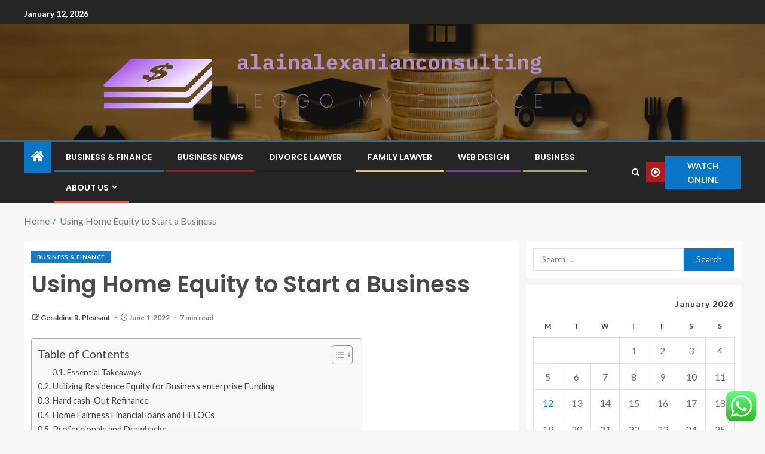

--- FILE ---
content_type: text/html; charset=UTF-8
request_url: https://alainalexanianconsulting.com/using-home-equity-to-start-a-business.html
body_size: 28281
content:
<!doctype html>
<html lang="en-US">
<head>
    <meta charset="UTF-8">
    <meta name="viewport" content="width=device-width, initial-scale=1">
    <link rel="profile" href="https://gmpg.org/xfn/11">

    <title>Using Home Equity to Start a Business &#8211; alainalexanianconsulting</title>
<meta name='robots' content='max-image-preview:large' />
<link rel='dns-prefetch' href='//fonts.googleapis.com' />
<link rel="alternate" type="application/rss+xml" title="alainalexanianconsulting &raquo; Feed" href="https://alainalexanianconsulting.com/feed" />
<link rel="alternate" type="application/rss+xml" title="alainalexanianconsulting &raquo; Comments Feed" href="https://alainalexanianconsulting.com/comments/feed" />
<link rel="alternate" title="oEmbed (JSON)" type="application/json+oembed" href="https://alainalexanianconsulting.com/wp-json/oembed/1.0/embed?url=https%3A%2F%2Falainalexanianconsulting.com%2Fusing-home-equity-to-start-a-business.html" />
<link rel="alternate" title="oEmbed (XML)" type="text/xml+oembed" href="https://alainalexanianconsulting.com/wp-json/oembed/1.0/embed?url=https%3A%2F%2Falainalexanianconsulting.com%2Fusing-home-equity-to-start-a-business.html&#038;format=xml" />
<style id='wp-img-auto-sizes-contain-inline-css' type='text/css'>
img:is([sizes=auto i],[sizes^="auto," i]){contain-intrinsic-size:3000px 1500px}
/*# sourceURL=wp-img-auto-sizes-contain-inline-css */
</style>

<link rel='stylesheet' id='ht_ctc_main_css-css' href='https://alainalexanianconsulting.com/wp-content/plugins/click-to-chat-for-whatsapp/new/inc/assets/css/main.css?ver=4.35' type='text/css' media='all' />
<style id='wp-emoji-styles-inline-css' type='text/css'>

	img.wp-smiley, img.emoji {
		display: inline !important;
		border: none !important;
		box-shadow: none !important;
		height: 1em !important;
		width: 1em !important;
		margin: 0 0.07em !important;
		vertical-align: -0.1em !important;
		background: none !important;
		padding: 0 !important;
	}
/*# sourceURL=wp-emoji-styles-inline-css */
</style>
<link rel='stylesheet' id='wp-block-library-css' href='https://alainalexanianconsulting.com/wp-includes/css/dist/block-library/style.min.css?ver=6.9' type='text/css' media='all' />
<style id='wp-block-heading-inline-css' type='text/css'>
h1:where(.wp-block-heading).has-background,h2:where(.wp-block-heading).has-background,h3:where(.wp-block-heading).has-background,h4:where(.wp-block-heading).has-background,h5:where(.wp-block-heading).has-background,h6:where(.wp-block-heading).has-background{padding:1.25em 2.375em}h1.has-text-align-left[style*=writing-mode]:where([style*=vertical-lr]),h1.has-text-align-right[style*=writing-mode]:where([style*=vertical-rl]),h2.has-text-align-left[style*=writing-mode]:where([style*=vertical-lr]),h2.has-text-align-right[style*=writing-mode]:where([style*=vertical-rl]),h3.has-text-align-left[style*=writing-mode]:where([style*=vertical-lr]),h3.has-text-align-right[style*=writing-mode]:where([style*=vertical-rl]),h4.has-text-align-left[style*=writing-mode]:where([style*=vertical-lr]),h4.has-text-align-right[style*=writing-mode]:where([style*=vertical-rl]),h5.has-text-align-left[style*=writing-mode]:where([style*=vertical-lr]),h5.has-text-align-right[style*=writing-mode]:where([style*=vertical-rl]),h6.has-text-align-left[style*=writing-mode]:where([style*=vertical-lr]),h6.has-text-align-right[style*=writing-mode]:where([style*=vertical-rl]){rotate:180deg}
/*# sourceURL=https://alainalexanianconsulting.com/wp-includes/blocks/heading/style.min.css */
</style>
<style id='wp-block-image-inline-css' type='text/css'>
.wp-block-image>a,.wp-block-image>figure>a{display:inline-block}.wp-block-image img{box-sizing:border-box;height:auto;max-width:100%;vertical-align:bottom}@media not (prefers-reduced-motion){.wp-block-image img.hide{visibility:hidden}.wp-block-image img.show{animation:show-content-image .4s}}.wp-block-image[style*=border-radius] img,.wp-block-image[style*=border-radius]>a{border-radius:inherit}.wp-block-image.has-custom-border img{box-sizing:border-box}.wp-block-image.aligncenter{text-align:center}.wp-block-image.alignfull>a,.wp-block-image.alignwide>a{width:100%}.wp-block-image.alignfull img,.wp-block-image.alignwide img{height:auto;width:100%}.wp-block-image .aligncenter,.wp-block-image .alignleft,.wp-block-image .alignright,.wp-block-image.aligncenter,.wp-block-image.alignleft,.wp-block-image.alignright{display:table}.wp-block-image .aligncenter>figcaption,.wp-block-image .alignleft>figcaption,.wp-block-image .alignright>figcaption,.wp-block-image.aligncenter>figcaption,.wp-block-image.alignleft>figcaption,.wp-block-image.alignright>figcaption{caption-side:bottom;display:table-caption}.wp-block-image .alignleft{float:left;margin:.5em 1em .5em 0}.wp-block-image .alignright{float:right;margin:.5em 0 .5em 1em}.wp-block-image .aligncenter{margin-left:auto;margin-right:auto}.wp-block-image :where(figcaption){margin-bottom:1em;margin-top:.5em}.wp-block-image.is-style-circle-mask img{border-radius:9999px}@supports ((-webkit-mask-image:none) or (mask-image:none)) or (-webkit-mask-image:none){.wp-block-image.is-style-circle-mask img{border-radius:0;-webkit-mask-image:url('data:image/svg+xml;utf8,<svg viewBox="0 0 100 100" xmlns="http://www.w3.org/2000/svg"><circle cx="50" cy="50" r="50"/></svg>');mask-image:url('data:image/svg+xml;utf8,<svg viewBox="0 0 100 100" xmlns="http://www.w3.org/2000/svg"><circle cx="50" cy="50" r="50"/></svg>');mask-mode:alpha;-webkit-mask-position:center;mask-position:center;-webkit-mask-repeat:no-repeat;mask-repeat:no-repeat;-webkit-mask-size:contain;mask-size:contain}}:root :where(.wp-block-image.is-style-rounded img,.wp-block-image .is-style-rounded img){border-radius:9999px}.wp-block-image figure{margin:0}.wp-lightbox-container{display:flex;flex-direction:column;position:relative}.wp-lightbox-container img{cursor:zoom-in}.wp-lightbox-container img:hover+button{opacity:1}.wp-lightbox-container button{align-items:center;backdrop-filter:blur(16px) saturate(180%);background-color:#5a5a5a40;border:none;border-radius:4px;cursor:zoom-in;display:flex;height:20px;justify-content:center;opacity:0;padding:0;position:absolute;right:16px;text-align:center;top:16px;width:20px;z-index:100}@media not (prefers-reduced-motion){.wp-lightbox-container button{transition:opacity .2s ease}}.wp-lightbox-container button:focus-visible{outline:3px auto #5a5a5a40;outline:3px auto -webkit-focus-ring-color;outline-offset:3px}.wp-lightbox-container button:hover{cursor:pointer;opacity:1}.wp-lightbox-container button:focus{opacity:1}.wp-lightbox-container button:focus,.wp-lightbox-container button:hover,.wp-lightbox-container button:not(:hover):not(:active):not(.has-background){background-color:#5a5a5a40;border:none}.wp-lightbox-overlay{box-sizing:border-box;cursor:zoom-out;height:100vh;left:0;overflow:hidden;position:fixed;top:0;visibility:hidden;width:100%;z-index:100000}.wp-lightbox-overlay .close-button{align-items:center;cursor:pointer;display:flex;justify-content:center;min-height:40px;min-width:40px;padding:0;position:absolute;right:calc(env(safe-area-inset-right) + 16px);top:calc(env(safe-area-inset-top) + 16px);z-index:5000000}.wp-lightbox-overlay .close-button:focus,.wp-lightbox-overlay .close-button:hover,.wp-lightbox-overlay .close-button:not(:hover):not(:active):not(.has-background){background:none;border:none}.wp-lightbox-overlay .lightbox-image-container{height:var(--wp--lightbox-container-height);left:50%;overflow:hidden;position:absolute;top:50%;transform:translate(-50%,-50%);transform-origin:top left;width:var(--wp--lightbox-container-width);z-index:9999999999}.wp-lightbox-overlay .wp-block-image{align-items:center;box-sizing:border-box;display:flex;height:100%;justify-content:center;margin:0;position:relative;transform-origin:0 0;width:100%;z-index:3000000}.wp-lightbox-overlay .wp-block-image img{height:var(--wp--lightbox-image-height);min-height:var(--wp--lightbox-image-height);min-width:var(--wp--lightbox-image-width);width:var(--wp--lightbox-image-width)}.wp-lightbox-overlay .wp-block-image figcaption{display:none}.wp-lightbox-overlay button{background:none;border:none}.wp-lightbox-overlay .scrim{background-color:#fff;height:100%;opacity:.9;position:absolute;width:100%;z-index:2000000}.wp-lightbox-overlay.active{visibility:visible}@media not (prefers-reduced-motion){.wp-lightbox-overlay.active{animation:turn-on-visibility .25s both}.wp-lightbox-overlay.active img{animation:turn-on-visibility .35s both}.wp-lightbox-overlay.show-closing-animation:not(.active){animation:turn-off-visibility .35s both}.wp-lightbox-overlay.show-closing-animation:not(.active) img{animation:turn-off-visibility .25s both}.wp-lightbox-overlay.zoom.active{animation:none;opacity:1;visibility:visible}.wp-lightbox-overlay.zoom.active .lightbox-image-container{animation:lightbox-zoom-in .4s}.wp-lightbox-overlay.zoom.active .lightbox-image-container img{animation:none}.wp-lightbox-overlay.zoom.active .scrim{animation:turn-on-visibility .4s forwards}.wp-lightbox-overlay.zoom.show-closing-animation:not(.active){animation:none}.wp-lightbox-overlay.zoom.show-closing-animation:not(.active) .lightbox-image-container{animation:lightbox-zoom-out .4s}.wp-lightbox-overlay.zoom.show-closing-animation:not(.active) .lightbox-image-container img{animation:none}.wp-lightbox-overlay.zoom.show-closing-animation:not(.active) .scrim{animation:turn-off-visibility .4s forwards}}@keyframes show-content-image{0%{visibility:hidden}99%{visibility:hidden}to{visibility:visible}}@keyframes turn-on-visibility{0%{opacity:0}to{opacity:1}}@keyframes turn-off-visibility{0%{opacity:1;visibility:visible}99%{opacity:0;visibility:visible}to{opacity:0;visibility:hidden}}@keyframes lightbox-zoom-in{0%{transform:translate(calc((-100vw + var(--wp--lightbox-scrollbar-width))/2 + var(--wp--lightbox-initial-left-position)),calc(-50vh + var(--wp--lightbox-initial-top-position))) scale(var(--wp--lightbox-scale))}to{transform:translate(-50%,-50%) scale(1)}}@keyframes lightbox-zoom-out{0%{transform:translate(-50%,-50%) scale(1);visibility:visible}99%{visibility:visible}to{transform:translate(calc((-100vw + var(--wp--lightbox-scrollbar-width))/2 + var(--wp--lightbox-initial-left-position)),calc(-50vh + var(--wp--lightbox-initial-top-position))) scale(var(--wp--lightbox-scale));visibility:hidden}}
/*# sourceURL=https://alainalexanianconsulting.com/wp-includes/blocks/image/style.min.css */
</style>
<style id='wp-block-image-theme-inline-css' type='text/css'>
:root :where(.wp-block-image figcaption){color:#555;font-size:13px;text-align:center}.is-dark-theme :root :where(.wp-block-image figcaption){color:#ffffffa6}.wp-block-image{margin:0 0 1em}
/*# sourceURL=https://alainalexanianconsulting.com/wp-includes/blocks/image/theme.min.css */
</style>
<style id='wp-block-list-inline-css' type='text/css'>
ol,ul{box-sizing:border-box}:root :where(.wp-block-list.has-background){padding:1.25em 2.375em}
/*# sourceURL=https://alainalexanianconsulting.com/wp-includes/blocks/list/style.min.css */
</style>
<style id='wp-block-paragraph-inline-css' type='text/css'>
.is-small-text{font-size:.875em}.is-regular-text{font-size:1em}.is-large-text{font-size:2.25em}.is-larger-text{font-size:3em}.has-drop-cap:not(:focus):first-letter{float:left;font-size:8.4em;font-style:normal;font-weight:100;line-height:.68;margin:.05em .1em 0 0;text-transform:uppercase}body.rtl .has-drop-cap:not(:focus):first-letter{float:none;margin-left:.1em}p.has-drop-cap.has-background{overflow:hidden}:root :where(p.has-background){padding:1.25em 2.375em}:where(p.has-text-color:not(.has-link-color)) a{color:inherit}p.has-text-align-left[style*="writing-mode:vertical-lr"],p.has-text-align-right[style*="writing-mode:vertical-rl"]{rotate:180deg}
/*# sourceURL=https://alainalexanianconsulting.com/wp-includes/blocks/paragraph/style.min.css */
</style>
<style id='global-styles-inline-css' type='text/css'>
:root{--wp--preset--aspect-ratio--square: 1;--wp--preset--aspect-ratio--4-3: 4/3;--wp--preset--aspect-ratio--3-4: 3/4;--wp--preset--aspect-ratio--3-2: 3/2;--wp--preset--aspect-ratio--2-3: 2/3;--wp--preset--aspect-ratio--16-9: 16/9;--wp--preset--aspect-ratio--9-16: 9/16;--wp--preset--color--black: #000000;--wp--preset--color--cyan-bluish-gray: #abb8c3;--wp--preset--color--white: #ffffff;--wp--preset--color--pale-pink: #f78da7;--wp--preset--color--vivid-red: #cf2e2e;--wp--preset--color--luminous-vivid-orange: #ff6900;--wp--preset--color--luminous-vivid-amber: #fcb900;--wp--preset--color--light-green-cyan: #7bdcb5;--wp--preset--color--vivid-green-cyan: #00d084;--wp--preset--color--pale-cyan-blue: #8ed1fc;--wp--preset--color--vivid-cyan-blue: #0693e3;--wp--preset--color--vivid-purple: #9b51e0;--wp--preset--gradient--vivid-cyan-blue-to-vivid-purple: linear-gradient(135deg,rgb(6,147,227) 0%,rgb(155,81,224) 100%);--wp--preset--gradient--light-green-cyan-to-vivid-green-cyan: linear-gradient(135deg,rgb(122,220,180) 0%,rgb(0,208,130) 100%);--wp--preset--gradient--luminous-vivid-amber-to-luminous-vivid-orange: linear-gradient(135deg,rgb(252,185,0) 0%,rgb(255,105,0) 100%);--wp--preset--gradient--luminous-vivid-orange-to-vivid-red: linear-gradient(135deg,rgb(255,105,0) 0%,rgb(207,46,46) 100%);--wp--preset--gradient--very-light-gray-to-cyan-bluish-gray: linear-gradient(135deg,rgb(238,238,238) 0%,rgb(169,184,195) 100%);--wp--preset--gradient--cool-to-warm-spectrum: linear-gradient(135deg,rgb(74,234,220) 0%,rgb(151,120,209) 20%,rgb(207,42,186) 40%,rgb(238,44,130) 60%,rgb(251,105,98) 80%,rgb(254,248,76) 100%);--wp--preset--gradient--blush-light-purple: linear-gradient(135deg,rgb(255,206,236) 0%,rgb(152,150,240) 100%);--wp--preset--gradient--blush-bordeaux: linear-gradient(135deg,rgb(254,205,165) 0%,rgb(254,45,45) 50%,rgb(107,0,62) 100%);--wp--preset--gradient--luminous-dusk: linear-gradient(135deg,rgb(255,203,112) 0%,rgb(199,81,192) 50%,rgb(65,88,208) 100%);--wp--preset--gradient--pale-ocean: linear-gradient(135deg,rgb(255,245,203) 0%,rgb(182,227,212) 50%,rgb(51,167,181) 100%);--wp--preset--gradient--electric-grass: linear-gradient(135deg,rgb(202,248,128) 0%,rgb(113,206,126) 100%);--wp--preset--gradient--midnight: linear-gradient(135deg,rgb(2,3,129) 0%,rgb(40,116,252) 100%);--wp--preset--font-size--small: 13px;--wp--preset--font-size--medium: 20px;--wp--preset--font-size--large: 36px;--wp--preset--font-size--x-large: 42px;--wp--preset--spacing--20: 0.44rem;--wp--preset--spacing--30: 0.67rem;--wp--preset--spacing--40: 1rem;--wp--preset--spacing--50: 1.5rem;--wp--preset--spacing--60: 2.25rem;--wp--preset--spacing--70: 3.38rem;--wp--preset--spacing--80: 5.06rem;--wp--preset--shadow--natural: 6px 6px 9px rgba(0, 0, 0, 0.2);--wp--preset--shadow--deep: 12px 12px 50px rgba(0, 0, 0, 0.4);--wp--preset--shadow--sharp: 6px 6px 0px rgba(0, 0, 0, 0.2);--wp--preset--shadow--outlined: 6px 6px 0px -3px rgb(255, 255, 255), 6px 6px rgb(0, 0, 0);--wp--preset--shadow--crisp: 6px 6px 0px rgb(0, 0, 0);}:root { --wp--style--global--content-size: 805px;--wp--style--global--wide-size: 1200px; }:where(body) { margin: 0; }.wp-site-blocks > .alignleft { float: left; margin-right: 2em; }.wp-site-blocks > .alignright { float: right; margin-left: 2em; }.wp-site-blocks > .aligncenter { justify-content: center; margin-left: auto; margin-right: auto; }:where(.wp-site-blocks) > * { margin-block-start: 24px; margin-block-end: 0; }:where(.wp-site-blocks) > :first-child { margin-block-start: 0; }:where(.wp-site-blocks) > :last-child { margin-block-end: 0; }:root { --wp--style--block-gap: 24px; }:root :where(.is-layout-flow) > :first-child{margin-block-start: 0;}:root :where(.is-layout-flow) > :last-child{margin-block-end: 0;}:root :where(.is-layout-flow) > *{margin-block-start: 24px;margin-block-end: 0;}:root :where(.is-layout-constrained) > :first-child{margin-block-start: 0;}:root :where(.is-layout-constrained) > :last-child{margin-block-end: 0;}:root :where(.is-layout-constrained) > *{margin-block-start: 24px;margin-block-end: 0;}:root :where(.is-layout-flex){gap: 24px;}:root :where(.is-layout-grid){gap: 24px;}.is-layout-flow > .alignleft{float: left;margin-inline-start: 0;margin-inline-end: 2em;}.is-layout-flow > .alignright{float: right;margin-inline-start: 2em;margin-inline-end: 0;}.is-layout-flow > .aligncenter{margin-left: auto !important;margin-right: auto !important;}.is-layout-constrained > .alignleft{float: left;margin-inline-start: 0;margin-inline-end: 2em;}.is-layout-constrained > .alignright{float: right;margin-inline-start: 2em;margin-inline-end: 0;}.is-layout-constrained > .aligncenter{margin-left: auto !important;margin-right: auto !important;}.is-layout-constrained > :where(:not(.alignleft):not(.alignright):not(.alignfull)){max-width: var(--wp--style--global--content-size);margin-left: auto !important;margin-right: auto !important;}.is-layout-constrained > .alignwide{max-width: var(--wp--style--global--wide-size);}body .is-layout-flex{display: flex;}.is-layout-flex{flex-wrap: wrap;align-items: center;}.is-layout-flex > :is(*, div){margin: 0;}body .is-layout-grid{display: grid;}.is-layout-grid > :is(*, div){margin: 0;}body{padding-top: 0px;padding-right: 0px;padding-bottom: 0px;padding-left: 0px;}a:where(:not(.wp-element-button)){text-decoration: none;}:root :where(.wp-element-button, .wp-block-button__link){background-color: #32373c;border-radius: 0;border-width: 0;color: #fff;font-family: inherit;font-size: inherit;font-style: inherit;font-weight: inherit;letter-spacing: inherit;line-height: inherit;padding-top: calc(0.667em + 2px);padding-right: calc(1.333em + 2px);padding-bottom: calc(0.667em + 2px);padding-left: calc(1.333em + 2px);text-decoration: none;text-transform: inherit;}.has-black-color{color: var(--wp--preset--color--black) !important;}.has-cyan-bluish-gray-color{color: var(--wp--preset--color--cyan-bluish-gray) !important;}.has-white-color{color: var(--wp--preset--color--white) !important;}.has-pale-pink-color{color: var(--wp--preset--color--pale-pink) !important;}.has-vivid-red-color{color: var(--wp--preset--color--vivid-red) !important;}.has-luminous-vivid-orange-color{color: var(--wp--preset--color--luminous-vivid-orange) !important;}.has-luminous-vivid-amber-color{color: var(--wp--preset--color--luminous-vivid-amber) !important;}.has-light-green-cyan-color{color: var(--wp--preset--color--light-green-cyan) !important;}.has-vivid-green-cyan-color{color: var(--wp--preset--color--vivid-green-cyan) !important;}.has-pale-cyan-blue-color{color: var(--wp--preset--color--pale-cyan-blue) !important;}.has-vivid-cyan-blue-color{color: var(--wp--preset--color--vivid-cyan-blue) !important;}.has-vivid-purple-color{color: var(--wp--preset--color--vivid-purple) !important;}.has-black-background-color{background-color: var(--wp--preset--color--black) !important;}.has-cyan-bluish-gray-background-color{background-color: var(--wp--preset--color--cyan-bluish-gray) !important;}.has-white-background-color{background-color: var(--wp--preset--color--white) !important;}.has-pale-pink-background-color{background-color: var(--wp--preset--color--pale-pink) !important;}.has-vivid-red-background-color{background-color: var(--wp--preset--color--vivid-red) !important;}.has-luminous-vivid-orange-background-color{background-color: var(--wp--preset--color--luminous-vivid-orange) !important;}.has-luminous-vivid-amber-background-color{background-color: var(--wp--preset--color--luminous-vivid-amber) !important;}.has-light-green-cyan-background-color{background-color: var(--wp--preset--color--light-green-cyan) !important;}.has-vivid-green-cyan-background-color{background-color: var(--wp--preset--color--vivid-green-cyan) !important;}.has-pale-cyan-blue-background-color{background-color: var(--wp--preset--color--pale-cyan-blue) !important;}.has-vivid-cyan-blue-background-color{background-color: var(--wp--preset--color--vivid-cyan-blue) !important;}.has-vivid-purple-background-color{background-color: var(--wp--preset--color--vivid-purple) !important;}.has-black-border-color{border-color: var(--wp--preset--color--black) !important;}.has-cyan-bluish-gray-border-color{border-color: var(--wp--preset--color--cyan-bluish-gray) !important;}.has-white-border-color{border-color: var(--wp--preset--color--white) !important;}.has-pale-pink-border-color{border-color: var(--wp--preset--color--pale-pink) !important;}.has-vivid-red-border-color{border-color: var(--wp--preset--color--vivid-red) !important;}.has-luminous-vivid-orange-border-color{border-color: var(--wp--preset--color--luminous-vivid-orange) !important;}.has-luminous-vivid-amber-border-color{border-color: var(--wp--preset--color--luminous-vivid-amber) !important;}.has-light-green-cyan-border-color{border-color: var(--wp--preset--color--light-green-cyan) !important;}.has-vivid-green-cyan-border-color{border-color: var(--wp--preset--color--vivid-green-cyan) !important;}.has-pale-cyan-blue-border-color{border-color: var(--wp--preset--color--pale-cyan-blue) !important;}.has-vivid-cyan-blue-border-color{border-color: var(--wp--preset--color--vivid-cyan-blue) !important;}.has-vivid-purple-border-color{border-color: var(--wp--preset--color--vivid-purple) !important;}.has-vivid-cyan-blue-to-vivid-purple-gradient-background{background: var(--wp--preset--gradient--vivid-cyan-blue-to-vivid-purple) !important;}.has-light-green-cyan-to-vivid-green-cyan-gradient-background{background: var(--wp--preset--gradient--light-green-cyan-to-vivid-green-cyan) !important;}.has-luminous-vivid-amber-to-luminous-vivid-orange-gradient-background{background: var(--wp--preset--gradient--luminous-vivid-amber-to-luminous-vivid-orange) !important;}.has-luminous-vivid-orange-to-vivid-red-gradient-background{background: var(--wp--preset--gradient--luminous-vivid-orange-to-vivid-red) !important;}.has-very-light-gray-to-cyan-bluish-gray-gradient-background{background: var(--wp--preset--gradient--very-light-gray-to-cyan-bluish-gray) !important;}.has-cool-to-warm-spectrum-gradient-background{background: var(--wp--preset--gradient--cool-to-warm-spectrum) !important;}.has-blush-light-purple-gradient-background{background: var(--wp--preset--gradient--blush-light-purple) !important;}.has-blush-bordeaux-gradient-background{background: var(--wp--preset--gradient--blush-bordeaux) !important;}.has-luminous-dusk-gradient-background{background: var(--wp--preset--gradient--luminous-dusk) !important;}.has-pale-ocean-gradient-background{background: var(--wp--preset--gradient--pale-ocean) !important;}.has-electric-grass-gradient-background{background: var(--wp--preset--gradient--electric-grass) !important;}.has-midnight-gradient-background{background: var(--wp--preset--gradient--midnight) !important;}.has-small-font-size{font-size: var(--wp--preset--font-size--small) !important;}.has-medium-font-size{font-size: var(--wp--preset--font-size--medium) !important;}.has-large-font-size{font-size: var(--wp--preset--font-size--large) !important;}.has-x-large-font-size{font-size: var(--wp--preset--font-size--x-large) !important;}
/*# sourceURL=global-styles-inline-css */
</style>

<link rel='stylesheet' id='contact-form-7-css' href='https://alainalexanianconsulting.com/wp-content/plugins/contact-form-7/includes/css/styles.css?ver=6.1.4' type='text/css' media='all' />
<style id='contact-form-7-inline-css' type='text/css'>
.wpcf7 .wpcf7-recaptcha iframe {margin-bottom: 0;}.wpcf7 .wpcf7-recaptcha[data-align="center"] > div {margin: 0 auto;}.wpcf7 .wpcf7-recaptcha[data-align="right"] > div {margin: 0 0 0 auto;}
/*# sourceURL=contact-form-7-inline-css */
</style>
<link rel='stylesheet' id='ez-toc-css' href='https://alainalexanianconsulting.com/wp-content/plugins/easy-table-of-contents/assets/css/screen.min.css?ver=2.0.80' type='text/css' media='all' />
<style id='ez-toc-inline-css' type='text/css'>
div#ez-toc-container .ez-toc-title {font-size: 120%;}div#ez-toc-container .ez-toc-title {font-weight: 500;}div#ez-toc-container ul li , div#ez-toc-container ul li a {font-size: 95%;}div#ez-toc-container ul li , div#ez-toc-container ul li a {font-weight: 500;}div#ez-toc-container nav ul ul li {font-size: 90%;}.ez-toc-box-title {font-weight: bold; margin-bottom: 10px; text-align: center; text-transform: uppercase; letter-spacing: 1px; color: #666; padding-bottom: 5px;position:absolute;top:-4%;left:5%;background-color: inherit;transition: top 0.3s ease;}.ez-toc-box-title.toc-closed {top:-25%;}
.ez-toc-container-direction {direction: ltr;}.ez-toc-counter ul{counter-reset: item ;}.ez-toc-counter nav ul li a::before {content: counters(item, '.', decimal) '. ';display: inline-block;counter-increment: item;flex-grow: 0;flex-shrink: 0;margin-right: .2em; float: left; }.ez-toc-widget-direction {direction: ltr;}.ez-toc-widget-container ul{counter-reset: item ;}.ez-toc-widget-container nav ul li a::before {content: counters(item, '.', decimal) '. ';display: inline-block;counter-increment: item;flex-grow: 0;flex-shrink: 0;margin-right: .2em; float: left; }
/*# sourceURL=ez-toc-inline-css */
</style>
<link rel='stylesheet' id='aft-icons-css' href='https://alainalexanianconsulting.com/wp-content/themes/enternews/assets/icons/style.css?ver=6.9' type='text/css' media='all' />
<link rel='stylesheet' id='bootstrap-css' href='https://alainalexanianconsulting.com/wp-content/themes/enternews/assets/bootstrap/css/bootstrap.min.css?ver=6.9' type='text/css' media='all' />
<link rel='stylesheet' id='slick-css-css' href='https://alainalexanianconsulting.com/wp-content/themes/enternews/assets/slick/css/slick.min.css?ver=6.9' type='text/css' media='all' />
<link rel='stylesheet' id='sidr-css' href='https://alainalexanianconsulting.com/wp-content/themes/enternews/assets/sidr/css/jquery.sidr.dark.css?ver=6.9' type='text/css' media='all' />
<link rel='stylesheet' id='magnific-popup-css' href='https://alainalexanianconsulting.com/wp-content/themes/enternews/assets/magnific-popup/magnific-popup.css?ver=6.9' type='text/css' media='all' />
<link rel='stylesheet' id='enternews-google-fonts-css' href='https://fonts.googleapis.com/css?family=Lato:400,300,400italic,900,700|Poppins:300,400,500,600,700|Roboto:100,300,400,500,700&#038;subset=latin,latin-ext' type='text/css' media='all' />
<link rel='stylesheet' id='enternews-style-css' href='https://alainalexanianconsulting.com/wp-content/themes/enternews/style.css?ver=6.9' type='text/css' media='all' />
<style id='enternews-style-inline-css' type='text/css'>

        
            body,
            button,
            input,
            select,
            optgroup,
            textarea,
            p,
            .min-read,
            .enternews-widget.widget ul.cat-links li a
            {
            font-family: Lato;
            }
        
                    .enternews-widget.widget ul.nav-tabs li a,
            .nav-tabs>li,
            .main-navigation ul li a,
            body .post-excerpt,
            .sidebar-area .social-widget-menu ul li a .screen-reader-text,
            .site-title, h1, h2, h3, h4, h5, h6 {
            font-family: Poppins;
            }
        
                    .enternews-widget.widget .widget-title + ul li a,
            h4.af-author-display-name,
            .exclusive-posts .marquee a .circle-title-texts h4,
            .read-title h4 {
            font-family: Roboto;
            }

        

                    #af-preloader{
            background-color: #f5f2ee            }
        
        
            body.aft-default-mode .aft-widget-background-secondary-background.widget.enternews_youtube_video_slider_widget .widget-block .af-widget-body,
            body .post-excerpt::before,
            .enternews-widget .woocommerce-product-search button[type="submit"],
            body .enternews_author_info_widget.aft-widget-background-secondary-background.widget .widget-block,
            body .aft-widget-background-secondary-background.widget .widget-block .read-single,
            .secondary-sidebar-background #secondary,
            body .enternews_tabbed_posts_widget .nav-tabs > li > a.active,
            body .enternews_tabbed_posts_widget .nav-tabs > li > a.active:hover,
            body.aft-default-mode .enternews_posts_slider_widget.aft-widget-background-secondary-background .widget-block,
            body.aft-dark-mode .enternews_posts_slider_widget.aft-widget-background-secondary-background .widget-block,

            .aft-widget-background-secondary-background .social-widget-menu ul li a,
            .aft-widget-background-secondary-background .social-widget-menu ul li a[href*="facebook.com"],
            .aft-widget-background-secondary-background .social-widget-menu ul li a[href*="dribble.com"],
            .aft-widget-background-secondary-background .social-widget-menu ul li a[href*="vk.com"],
            .aft-widget-background-secondary-background .social-widget-menu ul li a[href*="x.com"],
            .aft-widget-background-secondary-background .social-widget-menu ul li a[href*="twitter.com"],
            .aft-widget-background-secondary-background .social-widget-menu ul li a[href*="linkedin.com"],
            .aft-widget-background-secondary-background .social-widget-menu ul li a[href*="instagram.com"],
            .aft-widget-background-secondary-background .social-widget-menu ul li a[href*="youtube.com"],
            .aft-widget-background-secondary-background .social-widget-menu ul li a[href*="vimeo.com"],
            .aft-widget-background-secondary-background .social-widget-menu ul li a[href*="pinterest.com"],
            .aft-widget-background-secondary-background .social-widget-menu ul li a[href*="tumblr.com"],
            .aft-widget-background-secondary-background .social-widget-menu ul li a[href*="wordpress.org"],
            .aft-widget-background-secondary-background .social-widget-menu ul li a[href*="whatsapp.com"],
            .aft-widget-background-secondary-background .social-widget-menu ul li a[href*="reddit.com"],
            .aft-widget-background-secondary-background .social-widget-menu ul li a[href*="t.me"],
            .aft-widget-background-secondary-background .social-widget-menu ul li a[href*="ok.ru"],
            .aft-widget-background-secondary-background .social-widget-menu ul li a[href*="wechat.com"],
            .aft-widget-background-secondary-background .social-widget-menu ul li a[href*="weibo.com"],
            .aft-widget-background-secondary-background .social-widget-menu ul li a[href*="github.com"],

            body.aft-dark-mode .is-style-fill a.wp-block-button__link:not(.has-text-color),
            body.aft-default-mode .is-style-fill a.wp-block-button__link:not(.has-text-color),

            body.aft-default-mode .aft-main-banner-section .af-banner-carousel-1.secondary-background,
            body.aft-dark-mode .aft-main-banner-section .af-banner-carousel-1.secondary-background,

            body.aft-default-mode .aft-main-banner-section .af-editors-pick .secondary-background .af-sec-post .read-single,
            body.aft-dark-mode .aft-main-banner-section .af-editors-pick .secondary-background .af-sec-post .read-single,

            body.aft-default-mode .aft-main-banner-section .af-trending-news-part .trending-posts.secondary-background .read-single,
            body.aft-dark-mode .aft-main-banner-section .af-trending-news-part .trending-posts.secondary-background .read-single,

            body.aft-dark-mode.alternative-sidebar-background #secondary .widget-title .header-after::before,
            body.aft-default-mode .wp-block-group .wp-block-comments-title::before,
            body.aft-default-mode .wp-block-group .wp-block-heading::before,
            body.aft-default-mode .wp-block-search__label::before,
            body .widget-title .header-after:before,
            body .widget-title .category-color-1.header-after::before,
            body .header-style1 .header-right-part .popular-tag-custom-link > div.custom-menu-link a > span,
            body .aft-home-icon,
            body.aft-dark-mode input[type="submit"],
            body .entry-header-details .af-post-format i:after,
            body.aft-default-mode .enternews-pagination .nav-links .page-numbers.current,
            body #scroll-up,
            .wp-block-search__button,
            body.aft-dark-mode button,
            body.aft-dark-mode input[type="button"],
            body.aft-dark-mode input[type="reset"],
            body.aft-dark-mode input[type="submit"],
            body input[type="reset"],
            body input[type="submit"],
            body input[type="button"],
            body .inner-suscribe input[type=submit],
            body .widget-title .header-after:after,
            body .widget-title .category-color-1.header-after:after,
            body.aft-default-mode .inner-suscribe input[type=submit],
            body.aft-default-mode .enternews_tabbed_posts_widget .nav-tabs > li > a.active:hover,
            body.aft-default-mode .enternews_tabbed_posts_widget .nav-tabs > li > a.active,
            body .aft-main-banner-section .aft-trending-latest-popular .nav-tabs>li.active,
            body .header-style1 .header-right-part > div.custom-menu-link > a,
            body .aft-popular-taxonomies-lists ul li a span.tag-count,
            body .aft-widget-background-secondary-background.widget .widget-block .read-single
            {
            background-color: #0776C6;
            }
            body.aft-dark-mode .is-style-outline a.wp-block-button__link:not(.has-text-color):hover,
            body.aft-default-mode .is-style-outline a.wp-block-button__link:not(.has-text-color):hover,
            body.aft-dark-mode .is-style-outline a.wp-block-button__link:not(.has-text-color),
            body.aft-default-mode .is-style-outline a.wp-block-button__link:not(.has-text-color),
            body.aft-dark-mode:not(.alternative-sidebar-background) #secondary .color-pad .wp-calendar-nav span a:not(.enternews-categories),
            body .enternews-pagination .nav-links .page-numbers:not(.current),
            body.aft-dark-mode .site-footer #wp-calendar tfoot tr td a,
            body.aft-dark-mode #wp-calendar tfoot td a,
            body.aft-default-mode .site-footer #wp-calendar tfoot tr td a,
            body.aft-default-mode #wp-calendar tfoot td a,
            body.aft-dark-mode #wp-calendar tfoot td a,
            body.aft-default-mode .wp-calendar-nav span a,
            body.aft-default-mode .wp-calendar-nav span a:visited,
            body.aft-dark-mode .wp-calendar-nav span a,
            body.aft-dark-mode #wp-calendar tbody td a,
            body.aft-dark-mode #wp-calendar tbody td#today,
            body.aft-dark-mode:not(.alternative-sidebar-background) #secondary .color-pad #wp-calendar tbody td a:not(.enternews-categories),
            body.aft-default-mode #wp-calendar tbody td#today,
            body.aft-default-mode #wp-calendar tbody td a,
            body.aft-default-mode .sticky .read-title h4 a:before {
            color: #0776C6;
            }

            body .post-excerpt {
            border-left-color: #0776C6;
            }

            body.aft-dark-mode .read-img .min-read-post-comment:after,
            body.aft-default-mode .read-img .min-read-post-comment:after{
            border-top-color: #0776C6;
            }

            body .af-fancy-spinner .af-ring:nth-child(1){
            border-right-color: #0776C6;
            }
            body.aft-dark-mode .enternews-pagination .nav-links .page-numbers.current {
            background-color: #0776C6;
            }
            body.aft-dark-mode .is-style-outline a.wp-block-button__link:not(.has-text-color),
            body.aft-default-mode .is-style-outline a.wp-block-button__link:not(.has-text-color),
            body.aft-dark-mode .enternews-pagination .nav-links .page-numbers,
            body.aft-default-mode .enternews-pagination .nav-links .page-numbers,
            body .af-sp-wave:after,
            body .bottom-bar{
            border-color: #0776C6;
            }

        
        .elementor-default .elementor-section.elementor-section-full_width > .elementor-container,
        .elementor-default .elementor-section.elementor-section-boxed > .elementor-container,
        .elementor-page .elementor-section.elementor-section-full_width > .elementor-container,
        .elementor-page .elementor-section.elementor-section-boxed > .elementor-container{
        max-width: 1200px;
        }
        .full-width-content .elementor-section-stretched,
        .align-content-left .elementor-section-stretched,
        .align-content-right .elementor-section-stretched {
        max-width: 100%;
        left: 0 !important;
        }

/*# sourceURL=enternews-style-inline-css */
</style>
<script type="text/javascript" src="https://alainalexanianconsulting.com/wp-includes/js/jquery/jquery.min.js?ver=3.7.1" id="jquery-core-js"></script>
<script type="text/javascript" src="https://alainalexanianconsulting.com/wp-includes/js/jquery/jquery-migrate.min.js?ver=3.4.1" id="jquery-migrate-js"></script>
<link rel="https://api.w.org/" href="https://alainalexanianconsulting.com/wp-json/" /><link rel="alternate" title="JSON" type="application/json" href="https://alainalexanianconsulting.com/wp-json/wp/v2/posts/3434" /><link rel="EditURI" type="application/rsd+xml" title="RSD" href="https://alainalexanianconsulting.com/xmlrpc.php?rsd" />
<meta name="generator" content="WordPress 6.9" />
<link rel="canonical" href="https://alainalexanianconsulting.com/using-home-equity-to-start-a-business.html" />
<link rel='shortlink' href='https://alainalexanianconsulting.com/?p=3434' />
<!-- FIFU:meta:begin:image -->
<meta property="og:image" content="https://i.ibb.co/6HJcwsP/General-News-61.jpg" />
<!-- FIFU:meta:end:image --><!-- FIFU:meta:begin:twitter -->
<meta name="twitter:card" content="summary_large_image" />
<meta name="twitter:title" content="Using Home Equity to Start a Business" />
<meta name="twitter:description" content="" />
<meta name="twitter:image" content="https://i.ibb.co/6HJcwsP/General-News-61.jpg" />
<!-- FIFU:meta:end:twitter --><!-- HFCM by 99 Robots - Snippet # 6: gsc -->
<meta name="google-site-verification" content="fg2eD6bguKiLX8AFG7PtdejNd5fF9CqU7VZ6Gko7RNE" />
<!-- /end HFCM by 99 Robots -->
        <style type="text/css">
                        .site-title,
            .site-description {
                position: absolute;
                clip: rect(1px, 1px, 1px, 1px);
                display: none;
            }

            
            

        </style>
        <link rel="icon" href="https://alainalexanianconsulting.com/wp-content/uploads/2025/06/cropped-cover-scaled-1-32x32.png" sizes="32x32" />
<link rel="icon" href="https://alainalexanianconsulting.com/wp-content/uploads/2025/06/cropped-cover-scaled-1-192x192.png" sizes="192x192" />
<link rel="apple-touch-icon" href="https://alainalexanianconsulting.com/wp-content/uploads/2025/06/cropped-cover-scaled-1-180x180.png" />
<meta name="msapplication-TileImage" content="https://alainalexanianconsulting.com/wp-content/uploads/2025/06/cropped-cover-scaled-1-270x270.png" />

<!-- FIFU:jsonld:begin -->
<script type="application/ld+json">{"@context":"https://schema.org","@type":"BlogPosting","headline":"Using Home Equity to Start a Business","url":"https://alainalexanianconsulting.com/using-home-equity-to-start-a-business.html","mainEntityOfPage":"https://alainalexanianconsulting.com/using-home-equity-to-start-a-business.html","image":[{"@type":"ImageObject","url":"https://i.ibb.co/6HJcwsP/General-News-61.jpg"},{"@type":"ImageObject","url":"https://i.ibb.co/6HJcwsP/General-News-61.jpg"}],"datePublished":"2022-06-01T02:05:48+00:00","dateModified":"2022-06-01T02:05:48+00:00","author":{"@type":"Person","name":"Geraldine R. Pleasant","url":"https://alainalexanianconsulting.com/author/geraldine-r-pleasant"}}</script>
<!-- FIFU:jsonld:end -->
<link rel="preload" as="image" href="https://media.consumeraffairs.com/files/news/direct-auto-insurance.png"><link rel="preload" as="image" href="https://upload.wikimedia.org/wikipedia/en/b/ba/Colorado_Springs_Business_Journal_May_31,_2013.png"><link rel="preload" as="image" href="https://cdn.business2community.com/wp-content/uploads/2015/12/Business-Card.jpg.jpg"><link rel="preload" as="image" href="https://pintydevices.com/cdn/shop/articles/Unleash_Your_Hunting_Adventure_-_Essential_Hunting_Gear_Checklist_for_Unforgettable_Experiences_1.png?v=1697770720"><link rel="preload" as="image" href="https://thetreesurgeonmi.com/wp-content/uploads/2023/12/ornamental-shaping-tree-surgeon-1024x780.jpg"><link rel="preload" as="image" href="https://myjewelryrepair.com/wp-content/uploads/2022/01/EssPro-Ruby-Necklace-Feature.png"><link rel="preload" as="image" href="https://lh7-rt.googleusercontent.com/docsz/AD_4nXe4TfvhWxAObFbgPqMHkaqMUUQ0i4P76p15Uhcmkzualb_riaL-RLiBrYQeGnZYxFicHdNlUMp1yHthbBZTGPl6xhOIDmGZlXOkh-Yy09YG3kOFTvRVZ7jL_xw6fDEB1R56MkhQVg?key=P_RxrpHY_fVPA25jA8Y6F0QB"></head>








<body class="wp-singular post-template-default single single-post postid-3434 single-format-standard wp-custom-logo wp-embed-responsive wp-theme-enternews aft-sticky-sidebar aft-default-mode default-sidebar-background header-image-default aft-main-banner-wide aft-hide-comment-count-in-list aft-hide-minutes-read-in-list aft-hide-date-author-in-list default-content-layout content-with-single-sidebar align-content-left">

<div id="page" class="site">
    <a class="skip-link screen-reader-text" href="#content">Skip to content</a>


    
    <header id="masthead" class="header-style1 header-layout-side">

          <div class="top-header">
        <div class="container-wrapper">
            <div class="top-bar-flex">
                <div class="top-bar-left col-66">
                    <div class="date-bar-left">
                                                    <span class="topbar-date">
                                        January 12, 2026                                    </span>

                                                                    </div>
                                            <div class="af-secondary-menu">
                            <div class="container-wrapper">
                                
                            </div>
                        </div>
                                        </div>

                <div class="top-bar-right col-3">
  						<span class="aft-small-social-menu">
  							  						</span>
                </div>
            </div>
        </div>

    </div>
<div class="main-header  data-bg"
     data-background="https://alainalexanianconsulting.com/wp-content/uploads/2025/06/cropped-top-ten-matter-most-personal-finance-scaled-1.jpg">
    <div class="container-wrapper">
        <div class="af-container-row af-flex-container af-main-header-container">

            
            <div class="af-flex-container af-inner-header-container pad aft-no-side-promo">

                <div class="logo-brand af-inner-item">
                    <div class="site-branding">
                        <a href="https://alainalexanianconsulting.com/" class="custom-logo-link" rel="home"><img width="998" height="114" src="https://alainalexanianconsulting.com/wp-content/uploads/2025/06/cropped-default.png" class="custom-logo" alt="alainalexanianconsulting" decoding="async" fetchpriority="high" srcset="https://alainalexanianconsulting.com/wp-content/uploads/2025/06/cropped-default.png 998w, https://alainalexanianconsulting.com/wp-content/uploads/2025/06/cropped-default-300x34.png 300w, https://alainalexanianconsulting.com/wp-content/uploads/2025/06/cropped-default-768x88.png 768w" sizes="(max-width: 998px) 100vw, 998px" /></a>                            <p class="site-title font-family-1">
                                <a href="https://alainalexanianconsulting.com/"
                                   rel="home">alainalexanianconsulting</a>
                            </p>
                                                                            <p class="site-description">Leggo My Finance</p>
                                            </div>
                </div>

                

                            </div>

        </div>
    </div>

</div>


      <div class="header-menu-part">
        <div id="main-navigation-bar" class="bottom-bar">
          <div class="navigation-section-wrapper">
            <div class="container-wrapper">
              <div class="header-middle-part">
                <div class="navigation-container">
                  <nav class="main-navigation clearfix">
                                          <span class="aft-home-icon">
                                                <a href="https://alainalexanianconsulting.com" aria-label="Home">
                          <i class="fa fa-home"
                            aria-hidden="true"></i>
                        </a>
                      </span>
                                        <div class="main-navigation-container-items-wrapper">
                      <span
                        class="toggle-menu"
                        role="button"
                        aria-controls="primary-menu"
                        aria-expanded="false"
                        tabindex="0"
                        aria-label="Menu"
                        aria-expanded="false">
                        <a href="javascript:void(0)" aria-label="Menu" class="aft-void-menu">
                          <span class="screen-reader-text">
                            Primary Menu                          </span>
                          <i class="ham"></i>
                        </a>
                      </span>
                      <div class="menu main-menu menu-desktop show-menu-border"><ul id="primary-menu" class="menu"><li id="menu-item-4811" class="menu-item menu-item-type-taxonomy menu-item-object-category menu-item-4811"><a href="https://alainalexanianconsulting.com/category/uncategorized">Business &amp; Finance</a></li>
<li id="menu-item-4810" class="menu-item menu-item-type-taxonomy menu-item-object-category current-post-ancestor current-menu-parent current-post-parent menu-item-4810"><a href="https://alainalexanianconsulting.com/category/business-finance">Business News</a></li>
<li id="menu-item-4515" class="menu-item menu-item-type-taxonomy menu-item-object-category menu-item-4515"><a href="https://alainalexanianconsulting.com/category/divorce-lawyer">Divorce Lawyer</a></li>
<li id="menu-item-4514" class="menu-item menu-item-type-taxonomy menu-item-object-category menu-item-4514"><a href="https://alainalexanianconsulting.com/category/family-lawyer">Family Lawyer</a></li>
<li id="menu-item-4812" class="menu-item menu-item-type-taxonomy menu-item-object-category menu-item-4812"><a href="https://alainalexanianconsulting.com/category/web-design">Web Design</a></li>
<li id="menu-item-4512" class="menu-item menu-item-type-taxonomy menu-item-object-category menu-item-4512"><a href="https://alainalexanianconsulting.com/category/business">Business</a></li>
<li id="menu-item-4517" class="menu-item menu-item-type-post_type menu-item-object-page menu-item-has-children menu-item-4517"><a href="https://alainalexanianconsulting.com/about-us">About Us</a>
<ul class="sub-menu">
	<li id="menu-item-4520" class="menu-item menu-item-type-post_type menu-item-object-page menu-item-4520"><a href="https://alainalexanianconsulting.com/advertise-here">Advertise Here</a></li>
	<li id="menu-item-4521" class="menu-item menu-item-type-post_type menu-item-object-page menu-item-4521"><a href="https://alainalexanianconsulting.com/contact-us">Contact Us</a></li>
	<li id="menu-item-4519" class="menu-item menu-item-type-post_type menu-item-object-page menu-item-4519"><a href="https://alainalexanianconsulting.com/privacy-policy">Privacy Policy</a></li>
	<li id="menu-item-4518" class="menu-item menu-item-type-post_type menu-item-object-page menu-item-4518"><a href="https://alainalexanianconsulting.com/sitemap">Sitemap</a></li>
</ul>
</li>
</ul></div>                    </div>
                  </nav>
                </div>
              </div>
              <div class="header-right-part">
                <div class="af-search-wrap">
                  <div class="search-overlay">
                    <a href="#" title="Search" aria-label="Search" class="search-icon">
                      <i class="fa fa-search"></i>
                    </a>
                    <div class="af-search-form">
                      <form role="search" method="get" class="search-form" action="https://alainalexanianconsulting.com/">
				<label>
					<span class="screen-reader-text">Search for:</span>
					<input type="search" class="search-field" placeholder="Search &hellip;" value="" name="s" />
				</label>
				<input type="submit" class="search-submit" value="Search" />
			</form>                    </div>
                  </div>
                </div>
                <div class="popular-tag-custom-link">
                                      <div class="custom-menu-link">

                      <a href="">
                        <i class="fa fa-play-circle-o"
                          aria-hidden="true"></i>
                        <span>Watch Online</span>
                      </a>
                    </div>

                  
                </div>
              </div>
            </div>
          </div>
        </div>
      </div>

    </header>

    <!-- end slider-section -->

    
                   <div class="container-wrapper">
            <div class="af-breadcrumbs font-family-1 color-pad af-container-block-wrapper">

                <div role="navigation" aria-label="Breadcrumbs" class="breadcrumb-trail breadcrumbs" itemprop="breadcrumb"><ul class="trail-items" itemscope itemtype="http://schema.org/BreadcrumbList"><meta name="numberOfItems" content="2" /><meta name="itemListOrder" content="Ascending" /><li itemprop="itemListElement" itemscope itemtype="http://schema.org/ListItem" class="trail-item trail-begin"><a href="https://alainalexanianconsulting.com" rel="home" itemprop="item"><span itemprop="name">Home</span></a><meta itemprop="position" content="1" /></li><li itemprop="itemListElement" itemscope itemtype="http://schema.org/ListItem" class="trail-item trail-end"><a href="https://alainalexanianconsulting.com/using-home-equity-to-start-a-business.html" itemprop="item"><span itemprop="name">Using Home Equity to Start a Business</span></a><meta itemprop="position" content="2" /></li></ul></div>
            </div>
        </div>
        


    <div id="content" class="container-wrapper ">
    <div class="af-container-block-wrapper clearfix">
        <div id="primary" class="content-area ">
            <main id="main" class="site-main ">
                                    <article id="post-3434" class="post-3434 post type-post status-publish format-standard has-post-thumbnail hentry category-business-finance tag-ca-business-search tag-amazon-business-login tag-amazon-business-prime tag-bank-of-america-business-account tag-best-business-schools tag-business-attorney-near-me tag-business-bank-account tag-business-card-holder tag-business-card-maker tag-business-card-template tag-business-cards-near-me tag-business-casual-attire tag-business-casual-shoes tag-business-casual-woman tag-business-plan-examples tag-ca-sos-business-search tag-capital-one-business-credit-card tag-chase-business-checking tag-chase-business-credit-cards tag-chase-business-customer-service tag-chase-business-login tag-chase-business-phone-number tag-cheap-business-cards tag-citizens-business-bank tag-cox-business-login tag-digital-business-card tag-facebook-business-suite tag-finance-in-business tag-free-business-cards tag-google-business-login tag-harvard-business-school tag-lands-end-business tag-massage-parlor-business-near-me tag-michigan-business-entity-search tag-mind-your-business tag-mind-your-own-business tag-ohio-business-search tag-risky-business-costume tag-skype-for-business tag-small-business-loan tag-small-business-saturday-2021 tag-starting-a-business tag-texas-business-entity-search tag-triumph-business-capital tag-vending-machine-business tag-verizon-business-customer-service tag-vonage-business-login tag-wells-fargo-business-account tag-yahoo-small-business tag-yahoo-small-business-login">


                        <header class="entry-header">

                            <div class="enternews-entry-header-details-wrap">
                                    <div class="entry-header-details  af-have-yt-link">
                    <div class="read-categories af-category-inside-img">
                <ul class="cat-links"><li class="meta-category">
                             <a class="enternews-categories category-color-1"aria-label="Business &amp; Finance" href="https://alainalexanianconsulting.com/category/business-finance" alt="View all posts in Business &amp; Finance"> 
                                 Business &amp; Finance
                             </a>
                        </li></ul>
            </div>
        
        <h1 class="entry-title">Using Home Equity to Start a Business</h1>        <div class="post-meta-share-wrapper">
            <div class="post-meta-detail">
                                    <span class="min-read-post-format">
                                                                            </span>
                <span class="entry-meta">
                                        
      <span class="item-metadata posts-author byline">
        <i class="fa fa-pencil-square-o"></i>
                        <a href="https://alainalexanianconsulting.com/author/geraldine-r-pleasant">
                    Geraldine R. Pleasant                </a>
             </span>
                                    </span>
                      <span class="item-metadata posts-date">
        <i class="fa fa-clock-o"></i>
        June 1, 2022      </span>
                    <span class="min-read">7 min read</span>            </div>
                    </div>


    </div>
                                </div>
                        </header><!-- .entry-header -->

                        <div class="enternews-entry-featured-image-wrap float-l">
                                    <div class="read-img pos-rel">
                    <div class="post-thumbnail full-width-image">
                  </div>
      
                <span class="aft-image-caption-wrap">
                                  </span>
        </div>
                            </div>


                        
                        <div class="entry-content-wrap read-single">
                            

        <div class="entry-content read-details">
            <div id="ez-toc-container" class="ez-toc-v2_0_80 counter-hierarchy ez-toc-counter ez-toc-grey ez-toc-container-direction">
<div class="ez-toc-title-container">
<p class="ez-toc-title ez-toc-toggle" style="cursor:pointer">Table of Contents</p>
<span class="ez-toc-title-toggle"><a href="#" class="ez-toc-pull-right ez-toc-btn ez-toc-btn-xs ez-toc-btn-default ez-toc-toggle" aria-label="Toggle Table of Content"><span class="ez-toc-js-icon-con"><span class=""><span class="eztoc-hide" style="display:none;">Toggle</span><span class="ez-toc-icon-toggle-span"><svg style="fill: #999;color:#999" xmlns="http://www.w3.org/2000/svg" class="list-377408" width="20px" height="20px" viewBox="0 0 24 24" fill="none"><path d="M6 6H4v2h2V6zm14 0H8v2h12V6zM4 11h2v2H4v-2zm16 0H8v2h12v-2zM4 16h2v2H4v-2zm16 0H8v2h12v-2z" fill="currentColor"></path></svg><svg style="fill: #999;color:#999" class="arrow-unsorted-368013" xmlns="http://www.w3.org/2000/svg" width="10px" height="10px" viewBox="0 0 24 24" version="1.2" baseProfile="tiny"><path d="M18.2 9.3l-6.2-6.3-6.2 6.3c-.2.2-.3.4-.3.7s.1.5.3.7c.2.2.4.3.7.3h11c.3 0 .5-.1.7-.3.2-.2.3-.5.3-.7s-.1-.5-.3-.7zM5.8 14.7l6.2 6.3 6.2-6.3c.2-.2.3-.5.3-.7s-.1-.5-.3-.7c-.2-.2-.4-.3-.7-.3h-11c-.3 0-.5.1-.7.3-.2.2-.3.5-.3.7s.1.5.3.7z"/></svg></span></span></span></a></span></div>
<nav><ul class='ez-toc-list ez-toc-list-level-1 ' ><ul class='ez-toc-list-level-3' ><li class='ez-toc-heading-level-3'><a class="ez-toc-link ez-toc-heading-1" href="#Essential_Takeaways" >Essential Takeaways</a></li></ul></li><li class='ez-toc-page-1 ez-toc-heading-level-2'><a class="ez-toc-link ez-toc-heading-2" href="#Utilizing_Residence_Equity_for_Business_enterprise_Funding" >Utilizing Residence Equity for Business enterprise Funding</a></li><li class='ez-toc-page-1 ez-toc-heading-level-2'><a class="ez-toc-link ez-toc-heading-3" href="#Hard_cash-Out_Refinance" >Hard cash-Out Refinance</a></li><li class='ez-toc-page-1 ez-toc-heading-level-2'><a class="ez-toc-link ez-toc-heading-4" href="#Home_Fairness_Financial_loans_and_HELOCs" >Home Fairness Financial loans and HELOCs</a></li><li class='ez-toc-page-1 ez-toc-heading-level-2'><a class="ez-toc-link ez-toc-heading-5" href="#Professionals_and_Drawbacks" >Professionals and Drawbacks</a></li><li class='ez-toc-page-1 ez-toc-heading-level-2'><a class="ez-toc-link ez-toc-heading-6" href="#Can_you_use_house_equity_as_collateral" >Can you use house equity as collateral?</a></li><li class='ez-toc-page-1 ez-toc-heading-level-2'><a class="ez-toc-link ez-toc-heading-7" href="#Can_I_commence_a_enterprise_with_no_revenue_or_collateral" >Can I commence a enterprise with no revenue or collateral?</a></li><li class='ez-toc-page-1 ez-toc-heading-level-2'><a class="ez-toc-link ez-toc-heading-8" href="#What_form_of_household_fairness_bank_loan_enables_you_to_obtain_a_lump_sum" >What form of household fairness bank loan enables you to obtain a lump sum?</a></li><li class='ez-toc-page-1 ez-toc-heading-level-2'><a class="ez-toc-link ez-toc-heading-9" href="#The_Base_Line" >The Base Line</a></li></ul></nav></div>
<div id="mntl-sc-page_1-0" data-sc-sticky-offset="80" data-sc-ad-label-height="0" data-sc-ad-track-spacing="90" data-sc-min-track-height="250" data-sc-max-track-height="600" data-sc-breakpoint="50em" data-sc-load-immediate="1" data-sc-content-positions="[300, 1, 1, 1250, 1, 1, 1, 1]" data-bind-scroll-on-start="true">
<p id="mntl-sc-block_1-0" class="comp mntl-sc-block finance-sc-block-html mntl-sc-block-html">
The United States is residence to lots of of the most thriving business people in the globe, producing a steady stream of new businesses and business owners just about every month. According to the United States Census Bureau, for illustration, the purposes for new corporations totaled more than 420,000 in April 2022 on your own.<span class="ql-inline-citation" data-cite="1"/>
</p>
<p id="mntl-sc-block_1-0-2" class="comp mntl-sc-block finance-sc-block-html mntl-sc-block-html">
But as many entrepreneurs will explain to you, the highway to self-work can be quite tough. One particular of the many difficulties that new business people encounter is the issue of how to increase income to finance their business. Classic options consist of little organization loans, private cost savings, or loans from close friends and household. But with residence rates growing considerably in recent several years, several business people may well be tempted to search at home equity as a resource of business financing.
</p>
<div id="mntl-sc-block_1-0-4" class="comp mntl-sc-block finance-sc-block-callout mntl-block">
<div id="mntl-sc-block_1-0-5" class="comp theme-whatyouneedtoknow mntl-sc-block mntl-sc-block-callout mntl-block" data-tracking-id="mntl-sc-block-callout" data-tracking-container="true">
<h3 id="mntl-sc-block-callout-heading_1-0" class="comp mntl-sc-block-callout-heading mntl-text-block"><span class="ez-toc-section" id="Essential_Takeaways"></span>
Essential Takeaways<span class="ez-toc-section-end"></span></h3>
<div id="mntl-sc-block-callout-body_1-0" class="comp mntl-sc-block-callout-body mntl-text-block">
<ul>
<li>It is achievable to use house fairness as a source of funding for a new company.</li>
<li>This can be done by hard cash-out refinancing, house fairness financial loans, or residence fairness lines of credit rating (HELOCs).</li>
<li>There are pros and negatives to using residence fairness for enterprise uses.</li>
</ul>
</div>
</div>
</div>
<p><span class="heading-toc" id="toc-using-home-equity-for-business-financing"/> </p>
<h2 id="mntl-sc-block_1-0-6" class="comp mntl-sc-block finance-sc-block-heading mntl-sc-block-heading"><span class="ez-toc-section" id="Utilizing_Residence_Equity_for_Business_enterprise_Funding"></span> <span class="mntl-sc-block-heading__text"> Utilizing Residence Equity for Business enterprise Funding </span> <span class="ez-toc-section-end"></span></h2>
<p id="mntl-sc-block_1-0-7" class="comp mntl-sc-block finance-sc-block-html mntl-sc-block-html">
The typical rate of a household in the United States rose by virtually 80% among Q1 2012 and Q1 2022.<span class="ql-inline-citation" data-cite="2"/> Because residence fairness is equal to the difference concerning the recent sector price tag of a residence and its outstanding property finance loan money owed, a lot of People in america have seen their home fairness rise together with this raise in home costs. For householders in this favorable place, there are many means that you can use your household equity as a source of cash.
</p>
<p id="mntl-sc-block_1-0-9" class="comp mntl-sc-block finance-sc-block-html mntl-sc-block-html">
The most straightforward way to raise dollars from your house fairness is, of class, by promoting your dwelling. If you take this tactic, then your proceeds from the sale would be roughly equal to your property equity, minus any relevant taxes and closing expenses. On the other hand, there are also approaches to extract cash from household fairness although retaining ownership of your residence. For case in point, you could undertake a money-out refinance, or purchase a home equity loan or Household Equity Line of Credit score (HELOC).
</p>
<p><span class="heading-toc" id="toc-cash-out-refinance"/> </p>
<h2 id="mntl-sc-block_1-0-11" class="comp mntl-sc-block finance-sc-block-heading mntl-sc-block-heading"><span class="ez-toc-section" id="Hard_cash-Out_Refinance"></span> <span class="mntl-sc-block-heading__text"> Hard cash-Out Refinance </span> <span class="ez-toc-section-end"></span></h2>
<p id="mntl-sc-block_1-0-12" class="comp mntl-sc-block finance-sc-block-html mntl-sc-block-html">
As its identify suggests, a dollars-out refinance is a form of mortgage loan refinance transaction in which you acquire a lump sum of hard cash. It generally operates by replacing your property finance loan with a new house loan, at a time when your house equity has amplified considering the fact that the time of your very first property finance loan. Householders in this state of affairs can then spend off their authentic home finance loan with the new property finance loan, pocketing the distinction.<span class="ql-inline-citation" data-cite="3"/>
</p>
<p id="mntl-sc-block_1-0-14" class="comp mntl-sc-block finance-sc-block-html mntl-sc-block-html">
To illustrate, take into account a situation where by you ordered a residence for $200,000 and secured a home finance loan for 80% of the rate of the house, or $160,000. Some several years later on, the residence appreciates in price to $300,000. In this state of affairs, the financial institution could possibly permit you to refinance making use of a new house loan really worth 80% of the present market place value, or $240,000. In that situation, you would pay back off the preceding mortgage and be still left with $80,000 in funds. In follow, your actual money proceeds would be significantly less than this, since you would have to have to deal with closing expenditures. In addition, your revenue and creditworthiness would even now will need to qualify for the new home loan.
</p>
<p><span class="heading-toc" id="toc-home-equity-loans-and-helocs"/> </p>
<h2 id="mntl-sc-block_1-0-16" class="comp mntl-sc-block finance-sc-block-heading mntl-sc-block-heading"><span class="ez-toc-section" id="Home_Fairness_Financial_loans_and_HELOCs"></span> <span class="mntl-sc-block-heading__text"> Home Fairness Financial loans and HELOCs </span> <span class="ez-toc-section-end"></span></h2>
<p id="mntl-sc-block_1-0-17" class="comp mntl-sc-block finance-sc-block-html mntl-sc-block-html">
If refinancing is not an out there or attractive choice for you, a different method would be to get out a common property equity bank loan. Like a money-out refinance, dwelling equity loans give a lump sum of hard cash, and usually occur with rather affordable fixed desire premiums and fixed amortization schedules. They are secured by your home, so it is extremely critical to never ever skip any payments.<span class="ql-inline-citation" data-cite="4"/> 
</p>
<p id="mntl-sc-block_1-0-19" class="comp mntl-sc-block finance-sc-block-html mntl-sc-block-html">
Another choice would be to attain a Dwelling Fairness Line of Credit rating (HELOC). These loans work as revolving traces of credit score, allowing you to withdraw resources on a plan of your picking relatively than obtaining all of the financial loan proceeds at once. HELOCs also let you to pay back only the interest on the bank loan, enabling you to lessen your month-to-month payments. Whereas conventional house equity financial loans carry fixed curiosity costs, HELOCs appear with variable rates, which signifies you are a lot more uncovered to curiosity charge threat. Though HELOCs in the beginning allow for a high degree of overall flexibility, they routinely start out demanding scheduled principal repayments soon after the conclusion of an preliminary period—often set involving 5 and ten years—known as the attract period of time.<span class="ql-inline-citation" data-cite="5"/>
</p>
<p><span class="heading-toc" id="toc-pros-and-cons"/> </p>
<h2 id="mntl-sc-block_1-0-21" class="comp mntl-sc-block finance-sc-block-heading mntl-sc-block-heading"><span class="ez-toc-section" id="Professionals_and_Drawbacks"></span> <span class="mntl-sc-block-heading__text"> Professionals and Drawbacks </span> <span class="ez-toc-section-end"></span></h2>
<p id="mntl-sc-block_1-0-22" class="comp mntl-sc-block finance-sc-block-html mntl-sc-block-html">
As with most things in finance, there are pros and drawbacks to every of these techniques. The key advantage to utilizing dwelling equity to start a business is that it can be a lot a lot more obtainable when also giving reduce desire prices. Implementing for a common compact small business financial loan can frequently be a challenging course of action, with lots of creditors unwilling to extend capital to a continue to-unproven enterprise. It is a prevalent adage amongst entrepreneurs that “banks only desire to sell you an umbrella when it is not raining.” In other terms, they are satisfied to lend your organization cash, but only when it is presently effective and does not will need the resources.
</p>
<p id="mntl-sc-block_1-0-24" class="comp mntl-sc-block finance-sc-block-html mntl-sc-block-html">
Though relying on house equity loans can aid get all around this difficulty, it’s not without having its pitfalls. After all, there is a great explanation why financial institutions are reluctant to lend revenue to new companies. With about 20% of new firms failing in their first yr, and 65% failing in their very first ten years, there is no denying that there is serious credit rating chance associated.<span class="ql-inline-citation" data-cite="6"/> And because relying on home equity indicates putting your very own household at hazard, business owners should cautiously take into consideration regardless of whether that is a chance they are willing to take. To set it plainly, utilizing dwelling fairness to start out your organization signifies that, if your organization fails, you could most likely get rid of your property as properly.
</p>
<div id="mntl-sc-block_1-0-26" class="comp mntl-sc-block finance-sc-block-questionandanswer mntl-sc-block-questionandanswer">
<span class="heading-toc" id="toc-can-you-use-home-equity-as-collateral"/></p>
<h2 class="mntl-sc-block-questionandanswer__question"><span class="ez-toc-section" id="Can_you_use_house_equity_as_collateral"></span>Can you use house equity as collateral?<span class="ez-toc-section-end"></span></h2>
<div class="mntl-sc-block-questionandanswer__answer">
<p>Sure, you can use property fairness as collateral. When you are using out a residence equity personal loan or a HELOC, for case in point, your household is pledged as collateral for the mortgage. That implies that, if you are unsuccessful to preserve up your payments, the financial institution could foreclose on you and choose ownership of your household. </p>
</div>
</div>
<div id="mntl-sc-block_1-0-28" class="comp mntl-sc-block finance-sc-block-questionandanswer mntl-sc-block-questionandanswer">
<span class="heading-toc" id="toc-can-i-start-a-business-with-no-money-or-collateral"/></p>
<h2 class="mntl-sc-block-questionandanswer__question"><span class="ez-toc-section" id="Can_I_commence_a_enterprise_with_no_revenue_or_collateral"></span>Can I commence a enterprise with no revenue or collateral?<span class="ez-toc-section-end"></span></h2>
<div class="mntl-sc-block-questionandanswer__answer">
<p>Certainly, it is probable to start a organization with no money or collateral, though of course irrespective of whether this is probable or prudent will rely on your certain risk tolerance and situations. For example, an entrepreneur could begin a enterprise by selling equity to outside buyers, acquiring govt grants, or relying on dollars from close friends and relatives. Cash-strapped entrepreneurs will also usually refrain from paying themselves a income right up until their business becomes financially self-sustaining.</p>
</div>
</div>
<div id="mntl-sc-block_1-0-30" class="comp mntl-sc-block finance-sc-block-questionandanswer mntl-sc-block-questionandanswer">
<span class="heading-toc" id="toc-what-kind-of-home-equity-loan-allows-you-to-receive-a-lump-sum"/></p>
<h2 class="mntl-sc-block-questionandanswer__question"><span class="ez-toc-section" id="What_form_of_household_fairness_bank_loan_enables_you_to_obtain_a_lump_sum"></span>What form of household fairness bank loan enables you to obtain a lump sum?<span class="ez-toc-section-end"></span></h2>
<div class="mntl-sc-block-questionandanswer__answer">
<p>A dollars-out refinance, or a traditional house fairness bank loan, both give a lump sum of dollars at the time the financial loan is taken. A HELOC could also be applied in this fashion, in that you could pick to promptly withdraw the full harmony of the bank loan. Bear in brain that, in the scenario of HELOCs primarily, this could expose you to considerable desire price hazard.</p>
</div>
</div>
<p><span class="heading-toc" id="toc-the-bottom-line"/> </p>
<h2 id="mntl-sc-block_1-0-32" class="comp mntl-sc-block finance-sc-block-heading mntl-sc-block-heading"><span class="ez-toc-section" id="The_Base_Line"></span> <span class="mntl-sc-block-heading__text"> The Base Line </span> <span class="ez-toc-section-end"></span></h2>
<p id="mntl-sc-block_1-0-33" class="comp mntl-sc-block finance-sc-block-html mntl-sc-block-html">
If in spite of these dangers you feel that applying home equity is still your very best possibility, there are some added steps that new business people can choose to enable take care of their chance. Initially, it is worthy of think about that—generally speaking—not all business enterprise ventures will be similarly dangerous. By surveying the industries and business people in your region, you may determine that specific varieties of organizations have far better likelihood of survival than many others. Additionally, in just any presented business enterprise, some takes advantage of of money could be a lot more risky than many others. For occasion, inventory that is matter to redundancy hazard or spoilage may have additional possibility, as compared to inventory that will keep its worth indefinitely with limited risk of damage or depreciation.
</p>
<p id="mntl-sc-block_1-0-35" class="comp mntl-sc-block finance-sc-block-html mntl-sc-block-html">
Regardless of how you pick to finance your new enterprise, performing substantial owing diligence on your field and competitors, and planning a in-depth price range that will allow you to plan and maintain your dollars, is frequently well well worth the time needed. Trying to find the input of trusted advisers, these as skilled business owners in your area or picked marketplace, may also assist you improve your chances of achievement.
</p>
</div>
                            <div class="post-item-metadata entry-meta">
                    <span class="tags-links">Tags: <a href="https://alainalexanianconsulting.com/tag/ca-business-search" rel="tag">"Ca Business Search</a> <a href="https://alainalexanianconsulting.com/tag/amazon-business-login" rel="tag">Amazon Business Login</a> <a href="https://alainalexanianconsulting.com/tag/amazon-business-prime" rel="tag">Amazon Business Prime</a> <a href="https://alainalexanianconsulting.com/tag/bank-of-america-business-account" rel="tag">Bank Of America Business Account</a> <a href="https://alainalexanianconsulting.com/tag/best-business-schools" rel="tag">Best Business Schools</a> <a href="https://alainalexanianconsulting.com/tag/business-attorney-near-me" rel="tag">Business Attorney Near Me</a> <a href="https://alainalexanianconsulting.com/tag/business-bank-account" rel="tag">Business Bank Account</a> <a href="https://alainalexanianconsulting.com/tag/business-card-holder" rel="tag">Business Card Holder</a> <a href="https://alainalexanianconsulting.com/tag/business-card-maker" rel="tag">Business Card Maker</a> <a href="https://alainalexanianconsulting.com/tag/business-card-template" rel="tag">Business Card Template</a> <a href="https://alainalexanianconsulting.com/tag/business-cards-near-me" rel="tag">Business Cards Near Me</a> <a href="https://alainalexanianconsulting.com/tag/business-casual-attire" rel="tag">Business Casual Attire</a> <a href="https://alainalexanianconsulting.com/tag/business-casual-shoes" rel="tag">Business Casual Shoes</a> <a href="https://alainalexanianconsulting.com/tag/business-casual-woman" rel="tag">Business Casual Woman</a> <a href="https://alainalexanianconsulting.com/tag/business-plan-examples" rel="tag">Business Plan Examples</a> <a href="https://alainalexanianconsulting.com/tag/ca-sos-business-search" rel="tag">Ca Sos Business Search</a> <a href="https://alainalexanianconsulting.com/tag/capital-one-business-credit-card" rel="tag">Capital One Business Credit Card</a> <a href="https://alainalexanianconsulting.com/tag/chase-business-checking" rel="tag">Chase Business Checking</a> <a href="https://alainalexanianconsulting.com/tag/chase-business-credit-cards" rel="tag">Chase Business Credit Cards</a> <a href="https://alainalexanianconsulting.com/tag/chase-business-customer-service" rel="tag">Chase Business Customer Service</a> <a href="https://alainalexanianconsulting.com/tag/chase-business-login" rel="tag">Chase Business Login"</a> <a href="https://alainalexanianconsulting.com/tag/chase-business-phone-number" rel="tag">Chase Business Phone Number</a> <a href="https://alainalexanianconsulting.com/tag/cheap-business-cards" rel="tag">Cheap Business Cards</a> <a href="https://alainalexanianconsulting.com/tag/citizens-business-bank" rel="tag">Citizens Business Bank</a> <a href="https://alainalexanianconsulting.com/tag/cox-business-login" rel="tag">Cox Business Login</a> <a href="https://alainalexanianconsulting.com/tag/digital-business-card" rel="tag">Digital Business Card</a> <a href="https://alainalexanianconsulting.com/tag/facebook-business-suite" rel="tag">Facebook Business Suite</a> <a href="https://alainalexanianconsulting.com/tag/finance-in-business" rel="tag">Finance In Business</a> <a href="https://alainalexanianconsulting.com/tag/free-business-cards" rel="tag">Free Business Cards</a> <a href="https://alainalexanianconsulting.com/tag/google-business-login" rel="tag">Google Business Login</a> <a href="https://alainalexanianconsulting.com/tag/harvard-business-school" rel="tag">Harvard Business School</a> <a href="https://alainalexanianconsulting.com/tag/lands-end-business" rel="tag">Lands End Business</a> <a href="https://alainalexanianconsulting.com/tag/massage-parlor-business-near-me" rel="tag">Massage Parlor Business Near Me</a> <a href="https://alainalexanianconsulting.com/tag/michigan-business-entity-search" rel="tag">Michigan Business Entity Search</a> <a href="https://alainalexanianconsulting.com/tag/mind-your-business" rel="tag">Mind Your Business</a> <a href="https://alainalexanianconsulting.com/tag/mind-your-own-business" rel="tag">Mind Your Own Business</a> <a href="https://alainalexanianconsulting.com/tag/ohio-business-search" rel="tag">Ohio Business Search</a> <a href="https://alainalexanianconsulting.com/tag/risky-business-costume" rel="tag">Risky Business Costume</a> <a href="https://alainalexanianconsulting.com/tag/skype-for-business" rel="tag">Skype For Business</a> <a href="https://alainalexanianconsulting.com/tag/small-business-loan" rel="tag">Small Business Loan</a> <a href="https://alainalexanianconsulting.com/tag/small-business-saturday-2021" rel="tag">Small Business Saturday 2021</a> <a href="https://alainalexanianconsulting.com/tag/starting-a-business" rel="tag">Starting A Business</a> <a href="https://alainalexanianconsulting.com/tag/texas-business-entity-search" rel="tag">Texas Business Entity Search</a> <a href="https://alainalexanianconsulting.com/tag/triumph-business-capital" rel="tag">Triumph Business Capital</a> <a href="https://alainalexanianconsulting.com/tag/vending-machine-business" rel="tag">Vending Machine Business</a> <a href="https://alainalexanianconsulting.com/tag/verizon-business-customer-service" rel="tag">Verizon Business Customer Service</a> <a href="https://alainalexanianconsulting.com/tag/vonage-business-login" rel="tag">Vonage Business Login</a> <a href="https://alainalexanianconsulting.com/tag/wells-fargo-business-account" rel="tag">Wells Fargo Business Account</a> <a href="https://alainalexanianconsulting.com/tag/yahoo-small-business" rel="tag">Yahoo Small Business</a> <a href="https://alainalexanianconsulting.com/tag/yahoo-small-business-login" rel="tag">Yahoo Small Business Login</a></span>                </div>
                        
	<nav class="navigation post-navigation" aria-label="Post navigation">
		<h2 class="screen-reader-text">Post navigation</h2>
		<div class="nav-links"><div class="nav-previous"><a href="https://alainalexanianconsulting.com/marketing-and-the-web3-opportunity.html" rel="prev"><span class="em-post-navigation">Previous</span> Marketing and the Web3 Opportunity</a></div><div class="nav-next"><a href="https://alainalexanianconsulting.com/5-higher-ed-mistakes-i-made-with-my-kids.html" rel="next"><span class="em-post-navigation">Next</span> 5 Higher Ed Mistakes I Made With My Kids</a></div></div>
	</nav>                    </div><!-- .entry-content -->
                        </div>

                        <div class="aft-comment-related-wrap">
                            
                            
<div class="promotionspace enable-promotionspace">


  <div class="af-reated-posts grid-layout">
            <h4 class="widget-title header-after1">
          <span class="header-after">
            More Stories          </span>
        </h4>
            <div class="af-container-row clearfix">
                  <div class="col-3 float-l pad latest-posts-grid af-sec-post" data-mh="latest-posts-grid">
            <div class="read-single color-pad">
              <div class="read-img pos-rel read-bg-img">
                <img post-id="671" fifu-featured="1" width="300" height="300" src="https://media.consumeraffairs.com/files/news/direct-auto-insurance.png" class="attachment-medium size-medium wp-post-image" alt="Wix Evaluate 2020" title="Wix Evaluate 2020" title="Wix Evaluate 2020" decoding="async" />                <div class="min-read-post-format">
                                    <span class="min-read-item">
                    <span class="min-read">3 min read</span>                  </span>
                </div>
                <a href="https://alainalexanianconsulting.com/wix-evaluate-2020.html" aria-label="Wix Evaluate 2020"></a>
                <div class="read-categories af-category-inside-img">

                  <ul class="cat-links"><li class="meta-category">
                             <a class="enternews-categories category-color-1"aria-label="Business &amp; Finance" href="https://alainalexanianconsulting.com/category/business-finance" alt="View all posts in Business &amp; Finance"> 
                                 Business &amp; Finance
                             </a>
                        </li></ul>                </div>
              </div>
              <div class="read-details color-tp-pad no-color-pad">

                <div class="read-title">
                  <h4>
                    <a href="https://alainalexanianconsulting.com/wix-evaluate-2020.html" aria-label="Wix Evaluate 2020">Wix Evaluate 2020</a>
                  </h4>
                </div>
                <div class="entry-meta">
                  
      <span class="author-links">

                  <span class="item-metadata posts-date">
            <i class="fa fa-clock-o"></i>
            March 13, 2023          </span>
                
          <span class="item-metadata posts-author byline">
            <i class="fa fa-pencil-square-o"></i>
                            <a href="https://alainalexanianconsulting.com/author/geraldine-r-pleasant">
                    Geraldine R. Pleasant                </a>
                 </span>
          
      </span>
                    </div>

              </div>
            </div>
          </div>
                <div class="col-3 float-l pad latest-posts-grid af-sec-post" data-mh="latest-posts-grid">
            <div class="read-single color-pad">
              <div class="read-img pos-rel read-bg-img">
                <img post-id="320" fifu-featured="1" width="300" height="300" src="https://upload.wikimedia.org/wikipedia/en/b/ba/Colorado_Springs_Business_Journal_May_31,_2013.png" class="attachment-medium size-medium wp-post-image" alt="Make All Your Insurance Straightforward" title="Make All Your Insurance Straightforward" title="Make All Your Insurance Straightforward" decoding="async" />                <div class="min-read-post-format">
                                    <span class="min-read-item">
                    <span class="min-read">3 min read</span>                  </span>
                </div>
                <a href="https://alainalexanianconsulting.com/make-all-your-insurance-straightforward.html" aria-label="Make All Your Insurance Straightforward"></a>
                <div class="read-categories af-category-inside-img">

                  <ul class="cat-links"><li class="meta-category">
                             <a class="enternews-categories category-color-1"aria-label="Business &amp; Finance" href="https://alainalexanianconsulting.com/category/business-finance" alt="View all posts in Business &amp; Finance"> 
                                 Business &amp; Finance
                             </a>
                        </li></ul>                </div>
              </div>
              <div class="read-details color-tp-pad no-color-pad">

                <div class="read-title">
                  <h4>
                    <a href="https://alainalexanianconsulting.com/make-all-your-insurance-straightforward.html" aria-label="Make All Your Insurance Straightforward">Make All Your Insurance Straightforward</a>
                  </h4>
                </div>
                <div class="entry-meta">
                  
      <span class="author-links">

                  <span class="item-metadata posts-date">
            <i class="fa fa-clock-o"></i>
            March 11, 2023          </span>
                
          <span class="item-metadata posts-author byline">
            <i class="fa fa-pencil-square-o"></i>
                            <a href="https://alainalexanianconsulting.com/author/geraldine-r-pleasant">
                    Geraldine R. Pleasant                </a>
                 </span>
          
      </span>
                    </div>

              </div>
            </div>
          </div>
                <div class="col-3 float-l pad latest-posts-grid af-sec-post" data-mh="latest-posts-grid">
            <div class="read-single color-pad">
              <div class="read-img pos-rel read-bg-img">
                <img post-id="654" fifu-featured="1" width="300" height="300" src="https://cdn.business2community.com/wp-content/uploads/2015/12/Business-Card.jpg.jpg" class="attachment-medium size-medium wp-post-image" alt="Purchase Excessive Quality Backlinks" title="Purchase Excessive Quality Backlinks" title="Purchase Excessive Quality Backlinks" decoding="async" />                <div class="min-read-post-format">
                                    <span class="min-read-item">
                    <span class="min-read">3 min read</span>                  </span>
                </div>
                <a href="https://alainalexanianconsulting.com/purchase-excessive-quality-backlinks.html" aria-label="Purchase Excessive Quality Backlinks"></a>
                <div class="read-categories af-category-inside-img">

                  <ul class="cat-links"><li class="meta-category">
                             <a class="enternews-categories category-color-1"aria-label="Business &amp; Finance" href="https://alainalexanianconsulting.com/category/business-finance" alt="View all posts in Business &amp; Finance"> 
                                 Business &amp; Finance
                             </a>
                        </li></ul>                </div>
              </div>
              <div class="read-details color-tp-pad no-color-pad">

                <div class="read-title">
                  <h4>
                    <a href="https://alainalexanianconsulting.com/purchase-excessive-quality-backlinks.html" aria-label="Purchase Excessive Quality Backlinks">Purchase Excessive Quality Backlinks</a>
                  </h4>
                </div>
                <div class="entry-meta">
                  
      <span class="author-links">

                  <span class="item-metadata posts-date">
            <i class="fa fa-clock-o"></i>
            March 8, 2023          </span>
                
          <span class="item-metadata posts-author byline">
            <i class="fa fa-pencil-square-o"></i>
                            <a href="https://alainalexanianconsulting.com/author/geraldine-r-pleasant">
                    Geraldine R. Pleasant                </a>
                 </span>
          
      </span>
                    </div>

              </div>
            </div>
          </div>
            </div>

  </div>
</div>                        </div>


                    </article>
                
            </main><!-- #main -->
        </div><!-- #primary -->
        



<div id="secondary" class="sidebar-area sidebar-sticky-top">
        <aside class="widget-area color-pad">
            <div id="search-3" class="widget enternews-widget widget_search"><form role="search" method="get" class="search-form" action="https://alainalexanianconsulting.com/">
				<label>
					<span class="screen-reader-text">Search for:</span>
					<input type="search" class="search-field" placeholder="Search &hellip;" value="" name="s" />
				</label>
				<input type="submit" class="search-submit" value="Search" />
			</form></div><div id="calendar-3" class="widget enternews-widget widget_calendar"><div id="calendar_wrap" class="calendar_wrap"><table id="wp-calendar" class="wp-calendar-table">
	<caption>January 2026</caption>
	<thead>
	<tr>
		<th scope="col" aria-label="Monday">M</th>
		<th scope="col" aria-label="Tuesday">T</th>
		<th scope="col" aria-label="Wednesday">W</th>
		<th scope="col" aria-label="Thursday">T</th>
		<th scope="col" aria-label="Friday">F</th>
		<th scope="col" aria-label="Saturday">S</th>
		<th scope="col" aria-label="Sunday">S</th>
	</tr>
	</thead>
	<tbody>
	<tr>
		<td colspan="3" class="pad">&nbsp;</td><td>1</td><td>2</td><td>3</td><td>4</td>
	</tr>
	<tr>
		<td>5</td><td>6</td><td>7</td><td>8</td><td>9</td><td>10</td><td>11</td>
	</tr>
	<tr>
		<td id="today">12</td><td>13</td><td>14</td><td>15</td><td>16</td><td>17</td><td>18</td>
	</tr>
	<tr>
		<td>19</td><td>20</td><td>21</td><td>22</td><td>23</td><td>24</td><td>25</td>
	</tr>
	<tr>
		<td>26</td><td>27</td><td>28</td><td>29</td><td>30</td><td>31</td>
		<td class="pad" colspan="1">&nbsp;</td>
	</tr>
	</tbody>
	</table><nav aria-label="Previous and next months" class="wp-calendar-nav">
		<span class="wp-calendar-nav-prev"><a href="https://alainalexanianconsulting.com/2025/07">&laquo; Jul</a></span>
		<span class="pad">&nbsp;</span>
		<span class="wp-calendar-nav-next">&nbsp;</span>
	</nav></div></div><div id="archives-3" class="widget enternews-widget widget_archive"><h2 class="widget-title widget-title-1"><span class="header-after">Archives</span></h2>
			<ul>
					<li><a href='https://alainalexanianconsulting.com/2025/07'>July 2025</a></li>
	<li><a href='https://alainalexanianconsulting.com/2025/04'>April 2025</a></li>
	<li><a href='https://alainalexanianconsulting.com/2024/11'>November 2024</a></li>
	<li><a href='https://alainalexanianconsulting.com/2024/10'>October 2024</a></li>
	<li><a href='https://alainalexanianconsulting.com/2024/08'>August 2024</a></li>
	<li><a href='https://alainalexanianconsulting.com/2024/07'>July 2024</a></li>
	<li><a href='https://alainalexanianconsulting.com/2024/06'>June 2024</a></li>
	<li><a href='https://alainalexanianconsulting.com/2024/05'>May 2024</a></li>
	<li><a href='https://alainalexanianconsulting.com/2024/04'>April 2024</a></li>
	<li><a href='https://alainalexanianconsulting.com/2024/03'>March 2024</a></li>
	<li><a href='https://alainalexanianconsulting.com/2024/02'>February 2024</a></li>
	<li><a href='https://alainalexanianconsulting.com/2024/01'>January 2024</a></li>
	<li><a href='https://alainalexanianconsulting.com/2023/12'>December 2023</a></li>
	<li><a href='https://alainalexanianconsulting.com/2023/11'>November 2023</a></li>
	<li><a href='https://alainalexanianconsulting.com/2023/10'>October 2023</a></li>
	<li><a href='https://alainalexanianconsulting.com/2023/09'>September 2023</a></li>
	<li><a href='https://alainalexanianconsulting.com/2023/08'>August 2023</a></li>
	<li><a href='https://alainalexanianconsulting.com/2023/07'>July 2023</a></li>
	<li><a href='https://alainalexanianconsulting.com/2023/06'>June 2023</a></li>
	<li><a href='https://alainalexanianconsulting.com/2023/05'>May 2023</a></li>
	<li><a href='https://alainalexanianconsulting.com/2023/04'>April 2023</a></li>
	<li><a href='https://alainalexanianconsulting.com/2023/03'>March 2023</a></li>
	<li><a href='https://alainalexanianconsulting.com/2023/02'>February 2023</a></li>
	<li><a href='https://alainalexanianconsulting.com/2023/01'>January 2023</a></li>
	<li><a href='https://alainalexanianconsulting.com/2022/12'>December 2022</a></li>
	<li><a href='https://alainalexanianconsulting.com/2022/11'>November 2022</a></li>
	<li><a href='https://alainalexanianconsulting.com/2022/10'>October 2022</a></li>
	<li><a href='https://alainalexanianconsulting.com/2022/09'>September 2022</a></li>
	<li><a href='https://alainalexanianconsulting.com/2022/08'>August 2022</a></li>
	<li><a href='https://alainalexanianconsulting.com/2022/07'>July 2022</a></li>
	<li><a href='https://alainalexanianconsulting.com/2022/06'>June 2022</a></li>
	<li><a href='https://alainalexanianconsulting.com/2022/05'>May 2022</a></li>
	<li><a href='https://alainalexanianconsulting.com/2022/04'>April 2022</a></li>
	<li><a href='https://alainalexanianconsulting.com/2022/03'>March 2022</a></li>
	<li><a href='https://alainalexanianconsulting.com/2022/02'>February 2022</a></li>
	<li><a href='https://alainalexanianconsulting.com/2022/01'>January 2022</a></li>
	<li><a href='https://alainalexanianconsulting.com/2021/12'>December 2021</a></li>
	<li><a href='https://alainalexanianconsulting.com/2021/11'>November 2021</a></li>
	<li><a href='https://alainalexanianconsulting.com/2021/10'>October 2021</a></li>
	<li><a href='https://alainalexanianconsulting.com/2021/09'>September 2021</a></li>
	<li><a href='https://alainalexanianconsulting.com/2021/08'>August 2021</a></li>
	<li><a href='https://alainalexanianconsulting.com/2021/07'>July 2021</a></li>
	<li><a href='https://alainalexanianconsulting.com/2021/06'>June 2021</a></li>
	<li><a href='https://alainalexanianconsulting.com/2021/05'>May 2021</a></li>
	<li><a href='https://alainalexanianconsulting.com/2021/04'>April 2021</a></li>
	<li><a href='https://alainalexanianconsulting.com/2021/03'>March 2021</a></li>
	<li><a href='https://alainalexanianconsulting.com/2021/02'>February 2021</a></li>
	<li><a href='https://alainalexanianconsulting.com/2021/01'>January 2021</a></li>
	<li><a href='https://alainalexanianconsulting.com/2020/12'>December 2020</a></li>
	<li><a href='https://alainalexanianconsulting.com/2020/11'>November 2020</a></li>
	<li><a href='https://alainalexanianconsulting.com/2020/10'>October 2020</a></li>
	<li><a href='https://alainalexanianconsulting.com/2020/09'>September 2020</a></li>
	<li><a href='https://alainalexanianconsulting.com/2020/08'>August 2020</a></li>
	<li><a href='https://alainalexanianconsulting.com/2020/07'>July 2020</a></li>
	<li><a href='https://alainalexanianconsulting.com/2020/03'>March 2020</a></li>
	<li><a href='https://alainalexanianconsulting.com/2018/11'>November 2018</a></li>
	<li><a href='https://alainalexanianconsulting.com/2017/01'>January 2017</a></li>
			</ul>

			</div><div id="categories-2" class="widget enternews-widget widget_categories"><h2 class="widget-title widget-title-1"><span class="header-after">Categories</span></h2>
			<ul>
					<li class="cat-item cat-item-309"><a href="https://alainalexanianconsulting.com/category/business">Business</a>
</li>
	<li class="cat-item cat-item-3"><a href="https://alainalexanianconsulting.com/category/business-finance">Business &amp; Finance</a>
</li>
	<li class="cat-item cat-item-1"><a href="https://alainalexanianconsulting.com/category/uncategorized">Business &amp; Finance</a>
</li>
	<li class="cat-item cat-item-2273"><a href="https://alainalexanianconsulting.com/category/dental-clinic">Dental Clinic</a>
</li>
	<li class="cat-item cat-item-217"><a href="https://alainalexanianconsulting.com/category/divorce-lawyer">Divorce Lawyer</a>
</li>
	<li class="cat-item cat-item-412"><a href="https://alainalexanianconsulting.com/category/education">Education</a>
</li>
	<li class="cat-item cat-item-358"><a href="https://alainalexanianconsulting.com/category/family-lawyer">Family Lawyer</a>
</li>
	<li class="cat-item cat-item-1070"><a href="https://alainalexanianconsulting.com/category/general">General</a>
</li>
	<li class="cat-item cat-item-970"><a href="https://alainalexanianconsulting.com/category/health">health</a>
</li>
	<li class="cat-item cat-item-2490"><a href="https://alainalexanianconsulting.com/category/lifestyle">Lifestyle</a>
</li>
	<li class="cat-item cat-item-837"><a href="https://alainalexanianconsulting.com/category/medical">Medical</a>
</li>
	<li class="cat-item cat-item-832"><a href="https://alainalexanianconsulting.com/category/real-estate">Real Estate</a>
</li>
	<li class="cat-item cat-item-2237"><a href="https://alainalexanianconsulting.com/category/society">Society</a>
</li>
	<li class="cat-item cat-item-2213"><a href="https://alainalexanianconsulting.com/category/sports-game">Sports &amp; Game</a>
</li>
	<li class="cat-item cat-item-291"><a href="https://alainalexanianconsulting.com/category/web-design">Web Design</a>
</li>
			</ul>

			</div>
		<div id="recent-posts-4" class="widget enternews-widget widget_recent_entries">
		<h2 class="widget-title widget-title-1"><span class="header-after">Recent Posts</span></h2>
		<ul>
											<li>
					<a href="https://alainalexanianconsulting.com/essential-hunting-gear-checklist-for-your-next-outdoor-adventure.html">Essential Hunting Gear Checklist for Your Next Outdoor Adventure</a>
									</li>
											<li>
					<a href="https://alainalexanianconsulting.com/shaping-landscapes-with-expert-tree-care.html">Shaping Landscapes with Expert Tree Care</a>
									</li>
											<li>
					<a href="https://alainalexanianconsulting.com/ruby-jewelry-for-valentines-day-a-romantic-gesture.html">Ruby Jewelry for Valentine&#8217;s Day: A Romantic Gesture</a>
									</li>
											<li>
					<a href="https://alainalexanianconsulting.com/plumbing-upgrades-to-improve-your-propertys-value.html">Plumbing Upgrades to Improve Your Property’s Value</a>
									</li>
											<li>
					<a href="https://alainalexanianconsulting.com/boost-your-communication-skills-to-become-a-master-dsa-in-india.html">Boost Your Communication Skills to Become a Master DSA in India</a>
									</li>
					</ul>

		</div><div id="execphp-11" class="widget enternews-widget widget_execphp"><h2 class="widget-title widget-title-1"><span class="header-after">Fiverr</span></h2>			<div class="execphpwidget"><a href="https://www.fiverr.com/ifanfaris" target="_blank">
    <img src="https://raw.githubusercontent.com/Abdurrahman-Subh/mdx-blog/main/images/logo-fiverr.png" alt="Fiverr Logo" width="200" height="141">
  </a></div>
		</div><div id="magenet_widget-4" class="widget enternews-widget widget_magenet_widget"><aside class="widget magenet_widget_box"><div class="mads-block"></div></aside></div><div id="tag_cloud-2" class="widget enternews-widget widget_tag_cloud"><h2 class="widget-title widget-title-1"><span class="header-after">Tags</span></h2><div class="tagcloud"><a href="https://alainalexanianconsulting.com/tag/business-insurance-cover-coronavirus" class="tag-cloud-link tag-link-306 tag-link-position-1" style="font-size: 8pt;" aria-label="&quot;Business Insurance Cover Coronavirus (218 items)">&quot;Business Insurance Cover Coronavirus</a>
<a href="https://alainalexanianconsulting.com/tag/5e-business-profit" class="tag-cloud-link tag-link-307 tag-link-position-2" style="font-size: 8pt;" aria-label="5e Business Profit (218 items)">5e Business Profit</a>
<a href="https://alainalexanianconsulting.com/tag/ahron-levy-columbia-business-school" class="tag-cloud-link tag-link-308 tag-link-position-3" style="font-size: 8pt;" aria-label="Ahron Levy Columbia Business School (218 items)">Ahron Levy Columbia Business School</a>
<a href="https://alainalexanianconsulting.com/tag/business-consultant-certification-austin" class="tag-cloud-link tag-link-310 tag-link-position-4" style="font-size: 8pt;" aria-label="Business Consultant Certification Austin (218 items)">Business Consultant Certification Austin</a>
<a href="https://alainalexanianconsulting.com/tag/business-letter-with-logo-example" class="tag-cloud-link tag-link-311 tag-link-position-5" style="font-size: 8pt;" aria-label="Business Letter With Logo Example (218 items)">Business Letter With Logo Example</a>
<a href="https://alainalexanianconsulting.com/tag/business-located-easy-location" class="tag-cloud-link tag-link-312 tag-link-position-6" style="font-size: 8pt;" aria-label="Business Located Easy Location (218 items)">Business Located Easy Location</a>
<a href="https://alainalexanianconsulting.com/tag/business-platform-stocks" class="tag-cloud-link tag-link-313 tag-link-position-7" style="font-size: 8pt;" aria-label="Business Platform Stocks (218 items)">Business Platform Stocks</a>
<a href="https://alainalexanianconsulting.com/tag/business-positions-seattle" class="tag-cloud-link tag-link-314 tag-link-position-8" style="font-size: 8pt;" aria-label="Business Positions Seattle (218 items)">Business Positions Seattle</a>
<a href="https://alainalexanianconsulting.com/tag/business-regulation-legal-services" class="tag-cloud-link tag-link-315 tag-link-position-9" style="font-size: 8pt;" aria-label="Business Regulation Legal Services (218 items)">Business Regulation Legal Services</a>
<a href="https://alainalexanianconsulting.com/tag/daystarr-for-business" class="tag-cloud-link tag-link-316 tag-link-position-10" style="font-size: 8pt;" aria-label="Daystarr For Business (218 items)">Daystarr For Business</a>
<a href="https://alainalexanianconsulting.com/tag/dimagi-business-development-toolkit" class="tag-cloud-link tag-link-317 tag-link-position-11" style="font-size: 8pt;" aria-label="Dimagi Business Development Toolkit (218 items)">Dimagi Business Development Toolkit</a>
<a href="https://alainalexanianconsulting.com/tag/do-business-schools-accept-entreprenuers" class="tag-cloud-link tag-link-318 tag-link-position-12" style="font-size: 8pt;" aria-label="Do Business Schools Accept Entreprenuers (218 items)">Do Business Schools Accept Entreprenuers</a>
<a href="https://alainalexanianconsulting.com/tag/enironmentall-friendly-business-ideas" class="tag-cloud-link tag-link-319 tag-link-position-13" style="font-size: 8pt;" aria-label="Enironmentall Friendly Business Ideas (218 items)">Enironmentall Friendly Business Ideas</a>
<a href="https://alainalexanianconsulting.com/tag/eric-early-republican-business-owner" class="tag-cloud-link tag-link-320 tag-link-position-14" style="font-size: 8pt;" aria-label="Eric Early Republican Business Owner (218 items)">Eric Early Republican Business Owner</a>
<a href="https://alainalexanianconsulting.com/tag/essec-business-school-dean" class="tag-cloud-link tag-link-321 tag-link-position-15" style="font-size: 8pt;" aria-label="Essec Business School Dean (218 items)">Essec Business School Dean</a>
<a href="https://alainalexanianconsulting.com/tag/essential-business-to-remain-open" class="tag-cloud-link tag-link-322 tag-link-position-16" style="font-size: 8pt;" aria-label="Essential Business To Remain Open (218 items)">Essential Business To Remain Open</a>
<a href="https://alainalexanianconsulting.com/tag/example-small-business" class="tag-cloud-link tag-link-323 tag-link-position-17" style="font-size: 8pt;" aria-label="Example Small Business (218 items)">Example Small Business</a>
<a href="https://alainalexanianconsulting.com/tag/fall-winter-business-hours-template" class="tag-cloud-link tag-link-324 tag-link-position-18" style="font-size: 8pt;" aria-label="Fall Winter Business Hours Template (218 items)">Fall Winter Business Hours Template</a>
<a href="https://alainalexanianconsulting.com/tag/fdot-woman-owned-business-certification" class="tag-cloud-link tag-link-325 tag-link-position-19" style="font-size: 8pt;" aria-label="Fdot Woman Owned Business Certification (218 items)">Fdot Woman Owned Business Certification</a>
<a href="https://alainalexanianconsulting.com/tag/first-business-women-united-states" class="tag-cloud-link tag-link-326 tag-link-position-20" style="font-size: 8pt;" aria-label="First Business Women United States (218 items)">First Business Women United States</a>
<a href="https://alainalexanianconsulting.com/tag/first-com-business" class="tag-cloud-link tag-link-327 tag-link-position-21" style="font-size: 8pt;" aria-label="First Com Business (218 items)">First Com Business</a>
<a href="https://alainalexanianconsulting.com/tag/fixing-a-damaged-reputation-business" class="tag-cloud-link tag-link-328 tag-link-position-22" style="font-size: 8pt;" aria-label="Fixing A Damaged Reputation Business (218 items)">Fixing A Damaged Reputation Business</a>
<a href="https://alainalexanianconsulting.com/tag/florida-business-enforcement" class="tag-cloud-link tag-link-329 tag-link-position-23" style="font-size: 8pt;" aria-label="Florida Business Enforcement (218 items)">Florida Business Enforcement</a>
<a href="https://alainalexanianconsulting.com/tag/free-small-business-communication-tool" class="tag-cloud-link tag-link-330 tag-link-position-24" style="font-size: 8pt;" aria-label="Free Small Business Communication Tool (218 items)">Free Small Business Communication Tool</a>
<a href="https://alainalexanianconsulting.com/tag/law-school-business-entity-outlines" class="tag-cloud-link tag-link-331 tag-link-position-25" style="font-size: 8pt;" aria-label="Law School Business Entity Outlines (218 items)">Law School Business Entity Outlines</a>
<a href="https://alainalexanianconsulting.com/tag/mapping-a-business-location" class="tag-cloud-link tag-link-332 tag-link-position-26" style="font-size: 8pt;" aria-label="Mapping A Business Location (218 items)">Mapping A Business Location</a>
<a href="https://alainalexanianconsulting.com/tag/medical-business-trends-economics" class="tag-cloud-link tag-link-333 tag-link-position-27" style="font-size: 8pt;" aria-label="Medical Business Trends Economics (218 items)">Medical Business Trends Economics</a>
<a href="https://alainalexanianconsulting.com/tag/mix-business-and-personal-money" class="tag-cloud-link tag-link-334 tag-link-position-28" style="font-size: 8pt;" aria-label="Mix Business And Personal Money (218 items)">Mix Business And Personal Money</a>
<a href="https://alainalexanianconsulting.com/tag/mlm-nit-small-business-legally" class="tag-cloud-link tag-link-335 tag-link-position-29" style="font-size: 8pt;" aria-label="Mlm Nit Small Business Legally (218 items)">Mlm Nit Small Business Legally</a>
<a href="https://alainalexanianconsulting.com/tag/new-business-agency-sales-questions" class="tag-cloud-link tag-link-336 tag-link-position-30" style="font-size: 8pt;" aria-label="New Business Agency Sales Questions (218 items)">New Business Agency Sales Questions</a>
<a href="https://alainalexanianconsulting.com/tag/patricia-saiki-womens-business-1990" class="tag-cloud-link tag-link-337 tag-link-position-31" style="font-size: 8pt;" aria-label="Patricia Saiki Women&#039;S Business 1990 (218 items)">Patricia Saiki Women&#039;S Business 1990</a>
<a href="https://alainalexanianconsulting.com/tag/safety-business-proposal" class="tag-cloud-link tag-link-339 tag-link-position-32" style="font-size: 8pt;" aria-label="Safety Business Proposal (218 items)">Safety Business Proposal</a>
<a href="https://alainalexanianconsulting.com/tag/sample-business-plan-entrepreneur" class="tag-cloud-link tag-link-340 tag-link-position-33" style="font-size: 8pt;" aria-label="Sample Business Plan Entrepreneur (218 items)">Sample Business Plan Entrepreneur</a>
<a href="https://alainalexanianconsulting.com/tag/school-business-administration-positions" class="tag-cloud-link tag-link-341 tag-link-position-34" style="font-size: 8pt;" aria-label="School Business Administration Positions (218 items)">School Business Administration Positions</a>
<a href="https://alainalexanianconsulting.com/tag/s-corp-business-deductions" class="tag-cloud-link tag-link-338 tag-link-position-35" style="font-size: 8pt;" aria-label="S Corp Business Deductions (218 items)">S Corp Business Deductions</a>
<a href="https://alainalexanianconsulting.com/tag/search-tx-business-llc" class="tag-cloud-link tag-link-342 tag-link-position-36" style="font-size: 8pt;" aria-label="Search Tx Business Llc (218 items)">Search Tx Business Llc</a>
<a href="https://alainalexanianconsulting.com/tag/sentextsolutions-business-cards" class="tag-cloud-link tag-link-343 tag-link-position-37" style="font-size: 8pt;" aria-label="Sentextsolutions Business Cards (218 items)">Sentextsolutions Business Cards</a>
<a href="https://alainalexanianconsulting.com/tag/signs-for-business-on-roads" class="tag-cloud-link tag-link-344 tag-link-position-38" style="font-size: 8pt;" aria-label="Signs For Business On Roads (218 items)">Signs For Business On Roads</a>
<a href="https://alainalexanianconsulting.com/tag/skype-for-business-recording-capacity" class="tag-cloud-link tag-link-345 tag-link-position-39" style="font-size: 8pt;" aria-label="Skype For Business Recording Capacity&quot; (218 items)">Skype For Business Recording Capacity&quot;</a>
<a href="https://alainalexanianconsulting.com/tag/small-business-forums-net" class="tag-cloud-link tag-link-346 tag-link-position-40" style="font-size: 8pt;" aria-label="Small Business Forums .Net (218 items)">Small Business Forums .Net</a>
<a href="https://alainalexanianconsulting.com/tag/small-business-insurancr" class="tag-cloud-link tag-link-347 tag-link-position-41" style="font-size: 8pt;" aria-label="Small Business Insurancr (218 items)">Small Business Insurancr</a>
<a href="https://alainalexanianconsulting.com/tag/tech-monkey-business" class="tag-cloud-link tag-link-348 tag-link-position-42" style="font-size: 8pt;" aria-label="Tech Monkey Business (218 items)">Tech Monkey Business</a>
<a href="https://alainalexanianconsulting.com/tag/ttu-business-cards-template" class="tag-cloud-link tag-link-349 tag-link-position-43" style="font-size: 8pt;" aria-label="Ttu Business Cards Template (218 items)">Ttu Business Cards Template</a>
<a href="https://alainalexanianconsulting.com/tag/turbotax-business-nys-forms" class="tag-cloud-link tag-link-350 tag-link-position-44" style="font-size: 8pt;" aria-label="Turbotax Business Nys Forms (218 items)">Turbotax Business Nys Forms</a>
<a href="https://alainalexanianconsulting.com/tag/uf-business-school-general-studies" class="tag-cloud-link tag-link-351 tag-link-position-45" style="font-size: 8pt;" aria-label="Uf Business School General Studies (218 items)">Uf Business School General Studies</a></div>
</div><div id="execphp-18" class="widget enternews-widget widget_execphp"><h2 class="widget-title widget-title-1"><span class="header-after">PHP 2026</span></h2>			<div class="execphpwidget"><a href="https://alapomponnette.com" target="_blank">alapomponnette</a><br><a href="https://molmer.com" target="_blank">molmer</a><br></div>
		</div>        </aside>
</div>    </div>
<!-- wmm w -->

</div>



<div class="af-main-banner-latest-posts grid-layout">
  <div class="container-wrapper">
    <div class="af-container-block-wrapper pad-20">
      <div class="widget-title-section">
                  <h4 class="widget-title header-after1">
            <span class="header-after">
              You may have missed            </span>
          </h4>
        
      </div>
      <div class="af-container-row clearfix">
                    <div class="col-4 pad float-l" data-mh="you-may-have-missed">
              <div class="read-single color-pad">
                <div class="read-img pos-rel read-bg-img">
                  <img post-id="8105" fifu-featured="1" width="300" height="300" src="https://pintydevices.com/cdn/shop/articles/Unleash_Your_Hunting_Adventure_-_Essential_Hunting_Gear_Checklist_for_Unforgettable_Experiences_1.png?v=1697770720" class="attachment-medium size-medium wp-post-image" alt="Essential Hunting Gear Checklist for Your Next Outdoor Adventure" title="Essential Hunting Gear Checklist for Your Next Outdoor Adventure" title="Essential Hunting Gear Checklist for Your Next Outdoor Adventure" decoding="async" loading="lazy" />                  <div class="min-read-post-format">
                                        <span class="min-read-item">
                      <span class="min-read">4 min read</span>                    </span>
                  </div>
                  <a href="https://alainalexanianconsulting.com/essential-hunting-gear-checklist-for-your-next-outdoor-adventure.html" aria-label="Essential Hunting Gear Checklist for Your Next Outdoor Adventure"></a>
                  <div class="read-categories af-category-inside-img">

                    <ul class="cat-links"><li class="meta-category">
                             <a class="enternews-categories category-color-1"aria-label="Business &amp; Finance" href="https://alainalexanianconsulting.com/category/uncategorized" alt="View all posts in Business &amp; Finance"> 
                                 Business &amp; Finance
                             </a>
                        </li></ul>                  </div>
                </div>
                <div class="read-details color-tp-pad">


                  <div class="read-title">
                    <h4>
                      <a href="https://alainalexanianconsulting.com/essential-hunting-gear-checklist-for-your-next-outdoor-adventure.html" aria-label="Essential Hunting Gear Checklist for Your Next Outdoor Adventure">Essential Hunting Gear Checklist for Your Next Outdoor Adventure</a>
                    </h4>
                  </div>
                  <div class="entry-meta">
                    
      <span class="author-links">

                  <span class="item-metadata posts-date">
            <i class="fa fa-clock-o"></i>
            July 17, 2025          </span>
                
          <span class="item-metadata posts-author byline">
            <i class="fa fa-pencil-square-o"></i>
                            <a href="https://alainalexanianconsulting.com/author/geraldine-r-pleasant">
                    Geraldine R. Pleasant                </a>
                 </span>
          
      </span>
                      </div>
                </div>
              </div>
            </div>
                      <div class="col-4 pad float-l" data-mh="you-may-have-missed">
              <div class="read-single color-pad">
                <div class="read-img pos-rel read-bg-img">
                  <img post-id="8078" fifu-featured="1" width="300" height="300" src="https://thetreesurgeonmi.com/wp-content/uploads/2023/12/ornamental-shaping-tree-surgeon-1024x780.jpg" class="attachment-medium size-medium wp-post-image" alt="Shaping Landscapes with Expert Tree Care" title="Shaping Landscapes with Expert Tree Care" title="Shaping Landscapes with Expert Tree Care" decoding="async" loading="lazy" />                  <div class="min-read-post-format">
                                        <span class="min-read-item">
                      <span class="min-read">3 min read</span>                    </span>
                  </div>
                  <a href="https://alainalexanianconsulting.com/shaping-landscapes-with-expert-tree-care.html" aria-label="Shaping Landscapes with Expert Tree Care"></a>
                  <div class="read-categories af-category-inside-img">

                    <ul class="cat-links"><li class="meta-category">
                             <a class="enternews-categories category-color-1"aria-label="Business &amp; Finance" href="https://alainalexanianconsulting.com/category/uncategorized" alt="View all posts in Business &amp; Finance"> 
                                 Business &amp; Finance
                             </a>
                        </li></ul>                  </div>
                </div>
                <div class="read-details color-tp-pad">


                  <div class="read-title">
                    <h4>
                      <a href="https://alainalexanianconsulting.com/shaping-landscapes-with-expert-tree-care.html" aria-label="Shaping Landscapes with Expert Tree Care">Shaping Landscapes with Expert Tree Care</a>
                    </h4>
                  </div>
                  <div class="entry-meta">
                    
      <span class="author-links">

                  <span class="item-metadata posts-date">
            <i class="fa fa-clock-o"></i>
            April 9, 2025          </span>
                
          <span class="item-metadata posts-author byline">
            <i class="fa fa-pencil-square-o"></i>
                            <a href="https://alainalexanianconsulting.com/author/geraldine-r-pleasant">
                    Geraldine R. Pleasant                </a>
                 </span>
          
      </span>
                      </div>
                </div>
              </div>
            </div>
                      <div class="col-4 pad float-l" data-mh="you-may-have-missed">
              <div class="read-single color-pad">
                <div class="read-img pos-rel read-bg-img">
                  <img post-id="8049" fifu-featured="1" width="300" height="300" src="https://myjewelryrepair.com/wp-content/uploads/2022/01/EssPro-Ruby-Necklace-Feature.png" class="attachment-medium size-medium wp-post-image" alt="Ruby Jewelry for Valentine&#8217;s Day: A Romantic Gesture" title="Ruby Jewelry for Valentine&#8217;s Day: A Romantic Gesture" title="Ruby Jewelry for Valentine&#8217;s Day: A Romantic Gesture" decoding="async" loading="lazy" />                  <div class="min-read-post-format">
                                        <span class="min-read-item">
                      <span class="min-read">3 min read</span>                    </span>
                  </div>
                  <a href="https://alainalexanianconsulting.com/ruby-jewelry-for-valentines-day-a-romantic-gesture.html" aria-label="Ruby Jewelry for Valentine&#8217;s Day: A Romantic Gesture"></a>
                  <div class="read-categories af-category-inside-img">

                    <ul class="cat-links"><li class="meta-category">
                             <a class="enternews-categories category-color-1"aria-label="Business &amp; Finance" href="https://alainalexanianconsulting.com/category/uncategorized" alt="View all posts in Business &amp; Finance"> 
                                 Business &amp; Finance
                             </a>
                        </li></ul>                  </div>
                </div>
                <div class="read-details color-tp-pad">


                  <div class="read-title">
                    <h4>
                      <a href="https://alainalexanianconsulting.com/ruby-jewelry-for-valentines-day-a-romantic-gesture.html" aria-label="Ruby Jewelry for Valentine&#8217;s Day: A Romantic Gesture">Ruby Jewelry for Valentine&#8217;s Day: A Romantic Gesture</a>
                    </h4>
                  </div>
                  <div class="entry-meta">
                    
      <span class="author-links">

                  <span class="item-metadata posts-date">
            <i class="fa fa-clock-o"></i>
            November 25, 2024          </span>
                
          <span class="item-metadata posts-author byline">
            <i class="fa fa-pencil-square-o"></i>
                            <a href="https://alainalexanianconsulting.com/author/geraldine-r-pleasant">
                    Geraldine R. Pleasant                </a>
                 </span>
          
      </span>
                      </div>
                </div>
              </div>
            </div>
                      <div class="col-4 pad float-l" data-mh="you-may-have-missed">
              <div class="read-single color-pad">
                <div class="read-img pos-rel read-bg-img">
                  <img post-id="8035" fifu-featured="1" width="300" height="300" src="https://lh7-rt.googleusercontent.com/docsz/AD_4nXe4TfvhWxAObFbgPqMHkaqMUUQ0i4P76p15Uhcmkzualb_riaL-RLiBrYQeGnZYxFicHdNlUMp1yHthbBZTGPl6xhOIDmGZlXOkh-Yy09YG3kOFTvRVZ7jL_xw6fDEB1R56MkhQVg?key=P_RxrpHY_fVPA25jA8Y6F0QB" class="attachment-medium size-medium wp-post-image" alt="Plumbing Upgrades to Improve Your Property’s Value" title="Plumbing Upgrades to Improve Your Property’s Value" title="Plumbing Upgrades to Improve Your Property’s Value" decoding="async" loading="lazy" />                  <div class="min-read-post-format">
                                        <span class="min-read-item">
                      <span class="min-read">3 min read</span>                    </span>
                  </div>
                  <a href="https://alainalexanianconsulting.com/plumbing-upgrades-to-improve-your-propertys-value.html" aria-label="Plumbing Upgrades to Improve Your Property’s Value"></a>
                  <div class="read-categories af-category-inside-img">

                    <ul class="cat-links"><li class="meta-category">
                             <a class="enternews-categories category-color-1"aria-label="Business &amp; Finance" href="https://alainalexanianconsulting.com/category/uncategorized" alt="View all posts in Business &amp; Finance"> 
                                 Business &amp; Finance
                             </a>
                        </li></ul>                  </div>
                </div>
                <div class="read-details color-tp-pad">


                  <div class="read-title">
                    <h4>
                      <a href="https://alainalexanianconsulting.com/plumbing-upgrades-to-improve-your-propertys-value.html" aria-label="Plumbing Upgrades to Improve Your Property’s Value">Plumbing Upgrades to Improve Your Property’s Value</a>
                    </h4>
                  </div>
                  <div class="entry-meta">
                    
      <span class="author-links">

                  <span class="item-metadata posts-date">
            <i class="fa fa-clock-o"></i>
            November 18, 2024          </span>
                
          <span class="item-metadata posts-author byline">
            <i class="fa fa-pencil-square-o"></i>
                            <a href="https://alainalexanianconsulting.com/author/geraldine-r-pleasant">
                    Geraldine R. Pleasant                </a>
                 </span>
          
      </span>
                      </div>
                </div>
              </div>
            </div>
                        </div>
    </div>
  </div>
</div>
<footer class="site-footer">
        
                <div class="site-info">
        <div class="container-wrapper">
            <div class="af-container-row">
                <div class="col-1 color-pad">
                                                                alainalexanianconsulting.com                                                                                    <span class="sep"> | </span>
                        <a href="https://afthemes.com/products/enternews">EnterNews</a> by AF themes.                                    </div>
            </div>
        </div>
    </div>
</footer>
</div>
<a id="scroll-up" class="secondary-color">
    <i class="fa fa-angle-up"></i>
</a>
<script type="text/javascript">
<!--
var _acic={dataProvider:10};(function(){var e=document.createElement("script");e.type="text/javascript";e.async=true;e.src="https://www.acint.net/aci.js";var t=document.getElementsByTagName("script")[0];t.parentNode.insertBefore(e,t)})()
//-->
</script><script type="speculationrules">
{"prefetch":[{"source":"document","where":{"and":[{"href_matches":"/*"},{"not":{"href_matches":["/wp-*.php","/wp-admin/*","/wp-content/uploads/*","/wp-content/*","/wp-content/plugins/*","/wp-content/themes/enternews/*","/*\\?(.+)"]}},{"not":{"selector_matches":"a[rel~=\"nofollow\"]"}},{"not":{"selector_matches":".no-prefetch, .no-prefetch a"}}]},"eagerness":"conservative"}]}
</script>
		<!-- Click to Chat - https://holithemes.com/plugins/click-to-chat/  v4.35 -->
			<style id="ht-ctc-entry-animations">.ht_ctc_entry_animation{animation-duration:0.4s;animation-fill-mode:both;animation-delay:0s;animation-iteration-count:1;}			@keyframes ht_ctc_anim_corner {0% {opacity: 0;transform: scale(0);}100% {opacity: 1;transform: scale(1);}}.ht_ctc_an_entry_corner {animation-name: ht_ctc_anim_corner;animation-timing-function: cubic-bezier(0.25, 1, 0.5, 1);transform-origin: bottom var(--side, right);}
			</style>						<div class="ht-ctc ht-ctc-chat ctc-analytics ctc_wp_desktop style-2  ht_ctc_entry_animation ht_ctc_an_entry_corner " id="ht-ctc-chat"  
				style="display: none;  position: fixed; bottom: 15px; right: 15px;"   >
								<div class="ht_ctc_style ht_ctc_chat_style">
				<div  style="display: flex; justify-content: center; align-items: center;  " class="ctc-analytics ctc_s_2">
	<p class="ctc-analytics ctc_cta ctc_cta_stick ht-ctc-cta  ht-ctc-cta-hover " style="padding: 0px 16px; line-height: 1.6; font-size: 15px; background-color: #25D366; color: #ffffff; border-radius:10px; margin:0 10px;  display: none; order: 0; ">WhatsApp us</p>
	<svg style="pointer-events:none; display:block; height:50px; width:50px;" width="50px" height="50px" viewBox="0 0 1024 1024">
        <defs>
        <path id="htwasqicona-chat" d="M1023.941 765.153c0 5.606-.171 17.766-.508 27.159-.824 22.982-2.646 52.639-5.401 66.151-4.141 20.306-10.392 39.472-18.542 55.425-9.643 18.871-21.943 35.775-36.559 50.364-14.584 14.56-31.472 26.812-50.315 36.416-16.036 8.172-35.322 14.426-55.744 18.549-13.378 2.701-42.812 4.488-65.648 5.3-9.402.336-21.564.505-27.15.505l-504.226-.081c-5.607 0-17.765-.172-27.158-.509-22.983-.824-52.639-2.646-66.152-5.4-20.306-4.142-39.473-10.392-55.425-18.542-18.872-9.644-35.775-21.944-50.364-36.56-14.56-14.584-26.812-31.471-36.415-50.314-8.174-16.037-14.428-35.323-18.551-55.744-2.7-13.378-4.487-42.812-5.3-65.649-.334-9.401-.503-21.563-.503-27.148l.08-504.228c0-5.607.171-17.766.508-27.159.825-22.983 2.646-52.639 5.401-66.151 4.141-20.306 10.391-39.473 18.542-55.426C34.154 93.24 46.455 76.336 61.07 61.747c14.584-14.559 31.472-26.812 50.315-36.416 16.037-8.172 35.324-14.426 55.745-18.549 13.377-2.701 42.812-4.488 65.648-5.3 9.402-.335 21.565-.504 27.149-.504l504.227.081c5.608 0 17.766.171 27.159.508 22.983.825 52.638 2.646 66.152 5.401 20.305 4.141 39.472 10.391 55.425 18.542 18.871 9.643 35.774 21.944 50.363 36.559 14.559 14.584 26.812 31.471 36.415 50.315 8.174 16.037 14.428 35.323 18.551 55.744 2.7 13.378 4.486 42.812 5.3 65.649.335 9.402.504 21.564.504 27.15l-.082 504.226z"/>
        </defs>
        <linearGradient id="htwasqiconb-chat" gradientUnits="userSpaceOnUse" x1="512.001" y1=".978" x2="512.001" y2="1025.023">
            <stop offset="0" stop-color="#61fd7d"/>
            <stop offset="1" stop-color="#2bb826"/>
        </linearGradient>
        <use xlink:href="#htwasqicona-chat" overflow="visible" style="fill: url(#htwasqiconb-chat)" fill="url(#htwasqiconb-chat)"/>
        <g>
            <path style="fill: #FFFFFF;" fill="#FFF" d="M783.302 243.246c-69.329-69.387-161.529-107.619-259.763-107.658-202.402 0-367.133 164.668-367.214 367.072-.026 64.699 16.883 127.854 49.017 183.522l-52.096 190.229 194.665-51.047c53.636 29.244 114.022 44.656 175.482 44.682h.151c202.382 0 367.128-164.688 367.21-367.094.039-98.087-38.121-190.319-107.452-259.706zM523.544 808.047h-.125c-54.767-.021-108.483-14.729-155.344-42.529l-11.146-6.612-115.517 30.293 30.834-112.592-7.259-11.544c-30.552-48.579-46.688-104.729-46.664-162.379.066-168.229 136.985-305.096 305.339-305.096 81.521.031 158.154 31.811 215.779 89.482s89.342 134.332 89.312 215.859c-.066 168.243-136.984 305.118-305.209 305.118zm167.415-228.515c-9.177-4.591-54.286-26.782-62.697-29.843-8.41-3.062-14.526-4.592-20.645 4.592-6.115 9.182-23.699 29.843-29.053 35.964-5.352 6.122-10.704 6.888-19.879 2.296-9.176-4.591-38.74-14.277-73.786-45.526-27.275-24.319-45.691-54.359-51.043-63.543-5.352-9.183-.569-14.146 4.024-18.72 4.127-4.109 9.175-10.713 13.763-16.069 4.587-5.355 6.117-9.183 9.175-15.304 3.059-6.122 1.529-11.479-.765-16.07-2.293-4.591-20.644-49.739-28.29-68.104-7.447-17.886-15.013-15.466-20.645-15.747-5.346-.266-11.469-.322-17.585-.322s-16.057 2.295-24.467 11.478-32.113 31.374-32.113 76.521c0 45.147 32.877 88.764 37.465 94.885 4.588 6.122 64.699 98.771 156.741 138.502 21.892 9.45 38.982 15.094 52.308 19.322 21.98 6.979 41.982 5.995 57.793 3.634 17.628-2.633 54.284-22.189 61.932-43.615 7.646-21.427 7.646-39.791 5.352-43.617-2.294-3.826-8.41-6.122-17.585-10.714z"/>
        </g>
        </svg></div>
				</div>
			</div>
							<span class="ht_ctc_chat_data" data-settings="{&quot;number&quot;:&quot;6285236717280&quot;,&quot;pre_filled&quot;:&quot;&quot;,&quot;dis_m&quot;:&quot;show&quot;,&quot;dis_d&quot;:&quot;show&quot;,&quot;css&quot;:&quot;cursor: pointer; z-index: 99999999;&quot;,&quot;pos_d&quot;:&quot;position: fixed; bottom: 15px; right: 15px;&quot;,&quot;pos_m&quot;:&quot;position: fixed; bottom: 15px; right: 15px;&quot;,&quot;side_d&quot;:&quot;right&quot;,&quot;side_m&quot;:&quot;right&quot;,&quot;schedule&quot;:&quot;no&quot;,&quot;se&quot;:150,&quot;ani&quot;:&quot;no-animation&quot;,&quot;url_target_d&quot;:&quot;_blank&quot;,&quot;ga&quot;:&quot;yes&quot;,&quot;gtm&quot;:&quot;1&quot;,&quot;fb&quot;:&quot;yes&quot;,&quot;webhook_format&quot;:&quot;json&quot;,&quot;g_init&quot;:&quot;default&quot;,&quot;g_an_event_name&quot;:&quot;chat: {number}&quot;,&quot;gtm_event_name&quot;:&quot;Click to Chat&quot;,&quot;pixel_event_name&quot;:&quot;Click to Chat by HoliThemes&quot;}" data-rest="cb0540381c"></span>
				<script type="text/javascript" id="ht_ctc_app_js-js-extra">
/* <![CDATA[ */
var ht_ctc_chat_var = {"number":"6285236717280","pre_filled":"","dis_m":"show","dis_d":"show","css":"cursor: pointer; z-index: 99999999;","pos_d":"position: fixed; bottom: 15px; right: 15px;","pos_m":"position: fixed; bottom: 15px; right: 15px;","side_d":"right","side_m":"right","schedule":"no","se":"150","ani":"no-animation","url_target_d":"_blank","ga":"yes","gtm":"1","fb":"yes","webhook_format":"json","g_init":"default","g_an_event_name":"chat: {number}","gtm_event_name":"Click to Chat","pixel_event_name":"Click to Chat by HoliThemes"};
var ht_ctc_variables = {"g_an_event_name":"chat: {number}","gtm_event_name":"Click to Chat","pixel_event_type":"trackCustom","pixel_event_name":"Click to Chat by HoliThemes","g_an_params":["g_an_param_1","g_an_param_2","g_an_param_3"],"g_an_param_1":{"key":"number","value":"{number}"},"g_an_param_2":{"key":"title","value":"{title}"},"g_an_param_3":{"key":"url","value":"{url}"},"pixel_params":["pixel_param_1","pixel_param_2","pixel_param_3","pixel_param_4"],"pixel_param_1":{"key":"Category","value":"Click to Chat for WhatsApp"},"pixel_param_2":{"key":"ID","value":"{number}"},"pixel_param_3":{"key":"Title","value":"{title}"},"pixel_param_4":{"key":"URL","value":"{url}"},"gtm_params":["gtm_param_1","gtm_param_2","gtm_param_3","gtm_param_4","gtm_param_5"],"gtm_param_1":{"key":"type","value":"chat"},"gtm_param_2":{"key":"number","value":"{number}"},"gtm_param_3":{"key":"title","value":"{title}"},"gtm_param_4":{"key":"url","value":"{url}"},"gtm_param_5":{"key":"ref","value":"dataLayer push"}};
//# sourceURL=ht_ctc_app_js-js-extra
/* ]]> */
</script>
<script type="text/javascript" src="https://alainalexanianconsulting.com/wp-content/plugins/click-to-chat-for-whatsapp/new/inc/assets/js/app.js?ver=4.35" id="ht_ctc_app_js-js" defer="defer" data-wp-strategy="defer"></script>
<script type="text/javascript" src="https://alainalexanianconsulting.com/wp-includes/js/dist/hooks.min.js?ver=dd5603f07f9220ed27f1" id="wp-hooks-js"></script>
<script type="text/javascript" src="https://alainalexanianconsulting.com/wp-includes/js/dist/i18n.min.js?ver=c26c3dc7bed366793375" id="wp-i18n-js"></script>
<script type="text/javascript" id="wp-i18n-js-after">
/* <![CDATA[ */
wp.i18n.setLocaleData( { 'text direction\u0004ltr': [ 'ltr' ] } );
//# sourceURL=wp-i18n-js-after
/* ]]> */
</script>
<script type="text/javascript" src="https://alainalexanianconsulting.com/wp-content/plugins/contact-form-7/includes/swv/js/index.js?ver=6.1.4" id="swv-js"></script>
<script type="text/javascript" id="contact-form-7-js-before">
/* <![CDATA[ */
var wpcf7 = {
    "api": {
        "root": "https:\/\/alainalexanianconsulting.com\/wp-json\/",
        "namespace": "contact-form-7\/v1"
    },
    "cached": 1
};
//# sourceURL=contact-form-7-js-before
/* ]]> */
</script>
<script type="text/javascript" src="https://alainalexanianconsulting.com/wp-content/plugins/contact-form-7/includes/js/index.js?ver=6.1.4" id="contact-form-7-js"></script>
<script type="text/javascript" id="ez-toc-scroll-scriptjs-js-extra">
/* <![CDATA[ */
var eztoc_smooth_local = {"scroll_offset":"30","add_request_uri":"","add_self_reference_link":""};
//# sourceURL=ez-toc-scroll-scriptjs-js-extra
/* ]]> */
</script>
<script type="text/javascript" src="https://alainalexanianconsulting.com/wp-content/plugins/easy-table-of-contents/assets/js/smooth_scroll.min.js?ver=2.0.80" id="ez-toc-scroll-scriptjs-js"></script>
<script type="text/javascript" src="https://alainalexanianconsulting.com/wp-content/plugins/easy-table-of-contents/vendor/js-cookie/js.cookie.min.js?ver=2.2.1" id="ez-toc-js-cookie-js"></script>
<script type="text/javascript" src="https://alainalexanianconsulting.com/wp-content/plugins/easy-table-of-contents/vendor/sticky-kit/jquery.sticky-kit.min.js?ver=1.9.2" id="ez-toc-jquery-sticky-kit-js"></script>
<script type="text/javascript" id="ez-toc-js-js-extra">
/* <![CDATA[ */
var ezTOC = {"smooth_scroll":"1","visibility_hide_by_default":"","scroll_offset":"30","fallbackIcon":"\u003Cspan class=\"\"\u003E\u003Cspan class=\"eztoc-hide\" style=\"display:none;\"\u003EToggle\u003C/span\u003E\u003Cspan class=\"ez-toc-icon-toggle-span\"\u003E\u003Csvg style=\"fill: #999;color:#999\" xmlns=\"http://www.w3.org/2000/svg\" class=\"list-377408\" width=\"20px\" height=\"20px\" viewBox=\"0 0 24 24\" fill=\"none\"\u003E\u003Cpath d=\"M6 6H4v2h2V6zm14 0H8v2h12V6zM4 11h2v2H4v-2zm16 0H8v2h12v-2zM4 16h2v2H4v-2zm16 0H8v2h12v-2z\" fill=\"currentColor\"\u003E\u003C/path\u003E\u003C/svg\u003E\u003Csvg style=\"fill: #999;color:#999\" class=\"arrow-unsorted-368013\" xmlns=\"http://www.w3.org/2000/svg\" width=\"10px\" height=\"10px\" viewBox=\"0 0 24 24\" version=\"1.2\" baseProfile=\"tiny\"\u003E\u003Cpath d=\"M18.2 9.3l-6.2-6.3-6.2 6.3c-.2.2-.3.4-.3.7s.1.5.3.7c.2.2.4.3.7.3h11c.3 0 .5-.1.7-.3.2-.2.3-.5.3-.7s-.1-.5-.3-.7zM5.8 14.7l6.2 6.3 6.2-6.3c.2-.2.3-.5.3-.7s-.1-.5-.3-.7c-.2-.2-.4-.3-.7-.3h-11c-.3 0-.5.1-.7.3-.2.2-.3.5-.3.7s.1.5.3.7z\"/\u003E\u003C/svg\u003E\u003C/span\u003E\u003C/span\u003E","chamomile_theme_is_on":""};
//# sourceURL=ez-toc-js-js-extra
/* ]]> */
</script>
<script type="text/javascript" src="https://alainalexanianconsulting.com/wp-content/plugins/easy-table-of-contents/assets/js/front.min.js?ver=2.0.80-1767166156" id="ez-toc-js-js"></script>
<script type="text/javascript" src="https://alainalexanianconsulting.com/wp-content/themes/enternews/js/navigation.js?ver=20151215" id="enternews-navigation-js"></script>
<script type="text/javascript" src="https://alainalexanianconsulting.com/wp-content/themes/enternews/js/skip-link-focus-fix.js?ver=20151215" id="enternews-skip-link-focus-fix-js"></script>
<script type="text/javascript" src="https://alainalexanianconsulting.com/wp-content/themes/enternews/assets/slick/js/slick.min.js?ver=6.9" id="slick-js-js"></script>
<script type="text/javascript" src="https://alainalexanianconsulting.com/wp-content/themes/enternews/assets/bootstrap/js/bootstrap.min.js?ver=6.9" id="bootstrap-js"></script>
<script type="text/javascript" src="https://alainalexanianconsulting.com/wp-content/themes/enternews/assets/sidr/js/jquery.sidr.min.js?ver=6.9" id="sidr-js"></script>
<script type="text/javascript" src="https://alainalexanianconsulting.com/wp-content/themes/enternews/assets/magnific-popup/jquery.magnific-popup.min.js?ver=6.9" id="magnific-popup-js"></script>
<script type="text/javascript" src="https://alainalexanianconsulting.com/wp-content/themes/enternews/assets/jquery-match-height/jquery.matchHeight.min.js?ver=6.9" id="matchheight-js"></script>
<script type="text/javascript" src="https://alainalexanianconsulting.com/wp-content/themes/enternews/assets/marquee/jquery.marquee.js?ver=6.9" id="marquee-js"></script>
<script type="text/javascript" src="https://alainalexanianconsulting.com/wp-content/themes/enternews/assets/theiaStickySidebar/theia-sticky-sidebar.min.js?ver=6.9" id="sticky-sidebar-js"></script>
<script type="text/javascript" src="https://alainalexanianconsulting.com/wp-includes/js/imagesloaded.min.js?ver=5.0.0" id="imagesloaded-js"></script>
<script type="text/javascript" src="https://alainalexanianconsulting.com/wp-includes/js/masonry.min.js?ver=4.2.2" id="masonry-js"></script>
<script type="text/javascript" src="https://alainalexanianconsulting.com/wp-content/themes/enternews/admin-dashboard/dist/enternews_scripts.build.js?ver=6.9" id="enternews-script-js"></script>
<script id="wp-emoji-settings" type="application/json">
{"baseUrl":"https://s.w.org/images/core/emoji/17.0.2/72x72/","ext":".png","svgUrl":"https://s.w.org/images/core/emoji/17.0.2/svg/","svgExt":".svg","source":{"concatemoji":"https://alainalexanianconsulting.com/wp-includes/js/wp-emoji-release.min.js?ver=6.9"}}
</script>
<script type="module">
/* <![CDATA[ */
/*! This file is auto-generated */
const a=JSON.parse(document.getElementById("wp-emoji-settings").textContent),o=(window._wpemojiSettings=a,"wpEmojiSettingsSupports"),s=["flag","emoji"];function i(e){try{var t={supportTests:e,timestamp:(new Date).valueOf()};sessionStorage.setItem(o,JSON.stringify(t))}catch(e){}}function c(e,t,n){e.clearRect(0,0,e.canvas.width,e.canvas.height),e.fillText(t,0,0);t=new Uint32Array(e.getImageData(0,0,e.canvas.width,e.canvas.height).data);e.clearRect(0,0,e.canvas.width,e.canvas.height),e.fillText(n,0,0);const a=new Uint32Array(e.getImageData(0,0,e.canvas.width,e.canvas.height).data);return t.every((e,t)=>e===a[t])}function p(e,t){e.clearRect(0,0,e.canvas.width,e.canvas.height),e.fillText(t,0,0);var n=e.getImageData(16,16,1,1);for(let e=0;e<n.data.length;e++)if(0!==n.data[e])return!1;return!0}function u(e,t,n,a){switch(t){case"flag":return n(e,"\ud83c\udff3\ufe0f\u200d\u26a7\ufe0f","\ud83c\udff3\ufe0f\u200b\u26a7\ufe0f")?!1:!n(e,"\ud83c\udde8\ud83c\uddf6","\ud83c\udde8\u200b\ud83c\uddf6")&&!n(e,"\ud83c\udff4\udb40\udc67\udb40\udc62\udb40\udc65\udb40\udc6e\udb40\udc67\udb40\udc7f","\ud83c\udff4\u200b\udb40\udc67\u200b\udb40\udc62\u200b\udb40\udc65\u200b\udb40\udc6e\u200b\udb40\udc67\u200b\udb40\udc7f");case"emoji":return!a(e,"\ud83e\u1fac8")}return!1}function f(e,t,n,a){let r;const o=(r="undefined"!=typeof WorkerGlobalScope&&self instanceof WorkerGlobalScope?new OffscreenCanvas(300,150):document.createElement("canvas")).getContext("2d",{willReadFrequently:!0}),s=(o.textBaseline="top",o.font="600 32px Arial",{});return e.forEach(e=>{s[e]=t(o,e,n,a)}),s}function r(e){var t=document.createElement("script");t.src=e,t.defer=!0,document.head.appendChild(t)}a.supports={everything:!0,everythingExceptFlag:!0},new Promise(t=>{let n=function(){try{var e=JSON.parse(sessionStorage.getItem(o));if("object"==typeof e&&"number"==typeof e.timestamp&&(new Date).valueOf()<e.timestamp+604800&&"object"==typeof e.supportTests)return e.supportTests}catch(e){}return null}();if(!n){if("undefined"!=typeof Worker&&"undefined"!=typeof OffscreenCanvas&&"undefined"!=typeof URL&&URL.createObjectURL&&"undefined"!=typeof Blob)try{var e="postMessage("+f.toString()+"("+[JSON.stringify(s),u.toString(),c.toString(),p.toString()].join(",")+"));",a=new Blob([e],{type:"text/javascript"});const r=new Worker(URL.createObjectURL(a),{name:"wpTestEmojiSupports"});return void(r.onmessage=e=>{i(n=e.data),r.terminate(),t(n)})}catch(e){}i(n=f(s,u,c,p))}t(n)}).then(e=>{for(const n in e)a.supports[n]=e[n],a.supports.everything=a.supports.everything&&a.supports[n],"flag"!==n&&(a.supports.everythingExceptFlag=a.supports.everythingExceptFlag&&a.supports[n]);var t;a.supports.everythingExceptFlag=a.supports.everythingExceptFlag&&!a.supports.flag,a.supports.everything||((t=a.source||{}).concatemoji?r(t.concatemoji):t.wpemoji&&t.twemoji&&(r(t.twemoji),r(t.wpemoji)))});
//# sourceURL=https://alainalexanianconsulting.com/wp-includes/js/wp-emoji-loader.min.js
/* ]]> */
</script>

<script defer src="https://static.cloudflareinsights.com/beacon.min.js/vcd15cbe7772f49c399c6a5babf22c1241717689176015" integrity="sha512-ZpsOmlRQV6y907TI0dKBHq9Md29nnaEIPlkf84rnaERnq6zvWvPUqr2ft8M1aS28oN72PdrCzSjY4U6VaAw1EQ==" data-cf-beacon='{"version":"2024.11.0","token":"fa2aae77c7c04ec8af685d77230425ff","r":1,"server_timing":{"name":{"cfCacheStatus":true,"cfEdge":true,"cfExtPri":true,"cfL4":true,"cfOrigin":true,"cfSpeedBrain":true},"location_startswith":null}}' crossorigin="anonymous"></script>
</body>
</html>


<!-- Page cached by LiteSpeed Cache 7.7 on 2026-01-12 16:13:13 -->